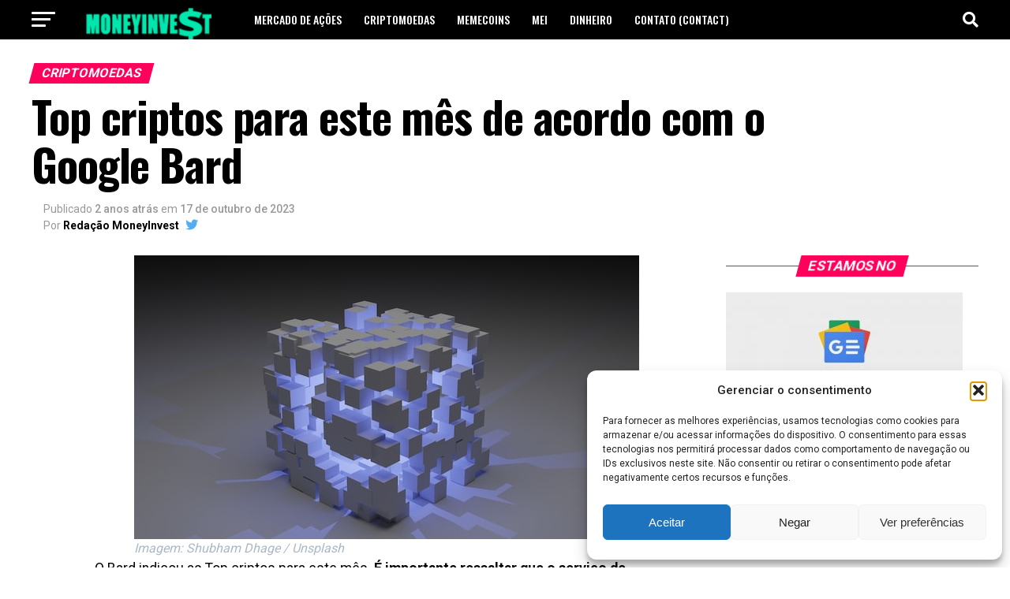

--- FILE ---
content_type: text/html; charset=UTF-8
request_url: https://moneyinvest.com.br/top-criptos-para-este-mes-de-acordo-com-o-google-bard/
body_size: 26013
content:
<!DOCTYPE html>
<html lang="pt-BR">
<head>
<meta charset="UTF-8" >
<meta name="viewport" id="viewport" content="width=device-width, initial-scale=1.0, maximum-scale=5.0, minimum-scale=1.0, user-scalable=yes" />
<link rel="pingback" href="https://moneyinvest.com.br/xmlrpc.php" />
<meta property="og:type" content="article" />
					<meta property="og:image" content="https://moneyinvest.com.br/wp-content/uploads/2023/10/crypto.jpg" />
		<meta name="twitter:image" content="https://moneyinvest.com.br/wp-content/uploads/2023/10/crypto.jpg" />
	<meta property="og:url" content="https://moneyinvest.com.br/top-criptos-para-este-mes-de-acordo-com-o-google-bard/" />
<meta property="og:title" content="Top criptos para este mês de acordo com o Google Bard" />
<meta property="og:description" content="O Bard indicou as Top criptos para este mês. É importante ressaltar que o serviço de inteligência artificial não endossa a compra de nenhum tipo de criptomoeda. O Bard é um modelo de IA que interage por meio de chat e tem a capacidade de responder diversas questões em uma conversa mais &#8220;humanizada&#8221;. No entanto, [&hellip;]" />
<meta name="twitter:card" content="summary_large_image">
<meta name="twitter:url" content="https://moneyinvest.com.br/top-criptos-para-este-mes-de-acordo-com-o-google-bard/">
<meta name="twitter:title" content="Top criptos para este mês de acordo com o Google Bard">
<meta name="twitter:description" content="O Bard indicou as Top criptos para este mês. É importante ressaltar que o serviço de inteligência artificial não endossa a compra de nenhum tipo de criptomoeda. O Bard é um modelo de IA que interage por meio de chat e tem a capacidade de responder diversas questões em uma conversa mais &#8220;humanizada&#8221;. No entanto, [&hellip;]">
<meta name='robots' content='index, follow, max-image-preview:large, max-snippet:-1, max-video-preview:-1' />

	<!-- This site is optimized with the Yoast SEO Premium plugin v26.4 (Yoast SEO v26.4) - https://yoast.com/wordpress/plugins/seo/ -->
	<title>Top criptos para este mês de acordo com o Google Bard</title>
	<link rel="canonical" href="https://moneyinvest.com.br/top-criptos-para-este-mes-de-acordo-com-o-google-bard/" />
	<meta property="og:locale" content="pt_BR" />
	<meta property="og:type" content="article" />
	<meta property="og:title" content="Top criptos para este mês de acordo com o Google Bard" />
	<meta property="og:description" content="O Bard indicou as Top criptos para este mês. É importante ressaltar que o serviço de inteligência artificial não endossa a compra de nenhum tipo de criptomoeda. O Bard é um modelo de IA que interage por meio de chat e tem a capacidade de responder diversas questões em uma conversa mais &#8220;humanizada&#8221;. No entanto, [&hellip;]" />
	<meta property="og:url" content="https://moneyinvest.com.br/top-criptos-para-este-mes-de-acordo-com-o-google-bard/" />
	<meta property="og:site_name" content="Money Invest" />
	<meta property="article:publisher" content="https://www.facebook.com/moneyinvestii" />
	<meta property="article:published_time" content="2023-10-18T01:42:30+00:00" />
	<meta property="article:modified_time" content="2023-10-18T20:09:08+00:00" />
	<meta property="og:image" content="https://moneyinvest.com.br/wp-content/uploads/2023/10/crypto.jpg" />
	<meta property="og:image:width" content="640" />
	<meta property="og:image:height" content="360" />
	<meta property="og:image:type" content="image/jpeg" />
	<meta name="author" content="Redação MoneyInvest" />
	<meta name="twitter:card" content="summary_large_image" />
	<meta name="twitter:creator" content="@https://x.com/Moneyiinvest" />
	<meta name="twitter:site" content="@Moneyiinvest" />
	<script type="application/ld+json" class="yoast-schema-graph">{"@context":"https://schema.org","@graph":[{"@type":"WebPage","@id":"https://moneyinvest.com.br/top-criptos-para-este-mes-de-acordo-com-o-google-bard/","url":"https://moneyinvest.com.br/top-criptos-para-este-mes-de-acordo-com-o-google-bard/","name":"Top criptos para este mês de acordo com o Google Bard","isPartOf":{"@id":"https://moneyinvest.com.br/#website"},"primaryImageOfPage":{"@id":"https://moneyinvest.com.br/top-criptos-para-este-mes-de-acordo-com-o-google-bard/#primaryimage"},"image":{"@id":"https://moneyinvest.com.br/top-criptos-para-este-mes-de-acordo-com-o-google-bard/#primaryimage"},"thumbnailUrl":"https://moneyinvest.com.br/wp-content/uploads/2023/10/crypto.jpg","datePublished":"2023-10-18T01:42:30+00:00","dateModified":"2023-10-18T20:09:08+00:00","breadcrumb":{"@id":"https://moneyinvest.com.br/top-criptos-para-este-mes-de-acordo-com-o-google-bard/#breadcrumb"},"inLanguage":"pt-BR","potentialAction":[{"@type":"ReadAction","target":["https://moneyinvest.com.br/top-criptos-para-este-mes-de-acordo-com-o-google-bard/"]}]},{"@type":"ImageObject","inLanguage":"pt-BR","@id":"https://moneyinvest.com.br/top-criptos-para-este-mes-de-acordo-com-o-google-bard/#primaryimage","url":"https://moneyinvest.com.br/wp-content/uploads/2023/10/crypto.jpg","contentUrl":"https://moneyinvest.com.br/wp-content/uploads/2023/10/crypto.jpg","width":640,"height":360,"caption":"Foto: Shubham Dhage / Unsplash"},{"@type":"BreadcrumbList","@id":"https://moneyinvest.com.br/top-criptos-para-este-mes-de-acordo-com-o-google-bard/#breadcrumb","itemListElement":[{"@type":"ListItem","position":1,"name":"Início","item":"https://moneyinvest.com.br/"},{"@type":"ListItem","position":2,"name":"Top criptos para este mês de acordo com o Google Bard"}]},{"@type":"WebSite","@id":"https://moneyinvest.com.br/#website","url":"https://moneyinvest.com.br/","name":"Money Invest","description":"Notícias, cotações do Bitcoin, Bolsa de Valores e criptomoedas em tempo real, com dados confiáveis e insights para ajudar você a investir melhor.","publisher":{"@id":"https://moneyinvest.com.br/#organization"},"alternateName":"MoneyInvest","potentialAction":[{"@type":"SearchAction","target":{"@type":"EntryPoint","urlTemplate":"https://moneyinvest.com.br/?s={search_term_string}"},"query-input":{"@type":"PropertyValueSpecification","valueRequired":true,"valueName":"search_term_string"}}],"inLanguage":"pt-BR"},{"@type":"Organization","@id":"https://moneyinvest.com.br/#organization","name":"Money Invest","url":"https://moneyinvest.com.br/","logo":{"@type":"ImageObject","inLanguage":"pt-BR","@id":"https://moneyinvest.com.br/#/schema/logo/image/","url":"https://moneyinvest.com.br/wp-content/uploads/2025/04/moneyinvest.webp","contentUrl":"https://moneyinvest.com.br/wp-content/uploads/2025/04/moneyinvest.webp","width":1200,"height":630,"caption":"Money Invest"},"image":{"@id":"https://moneyinvest.com.br/#/schema/logo/image/"},"sameAs":["https://www.facebook.com/moneyinvestii","https://x.com/Moneyiinvest"],"publishingPrinciples":"https://moneyinvest.com.br/politica-editorial/","ownershipFundingInfo":"https://moneyinvest.com.br/sobre/","actionableFeedbackPolicy":"https://moneyinvest.com.br/feedback/","correctionsPolicy":"https://moneyinvest.com.br/politica-de-correcoes/","ethicsPolicy":"https://moneyinvest.com.br/politica-de-etica-e-conduta/"}]}</script>
	<!-- / Yoast SEO Premium plugin. -->


<link rel='dns-prefetch' href='//static.addtoany.com' />
<link rel='dns-prefetch' href='//ajax.googleapis.com' />
<link rel='dns-prefetch' href='//fonts.googleapis.com' />
<link rel="alternate" type="application/rss+xml" title="Feed para Money Invest &raquo;" href="https://moneyinvest.com.br/feed/" />
<link rel="alternate" type="application/rss+xml" title="Feed de comentários para Money Invest &raquo;" href="https://moneyinvest.com.br/comments/feed/" />
<link rel="alternate" title="oEmbed (JSON)" type="application/json+oembed" href="https://moneyinvest.com.br/wp-json/oembed/1.0/embed?url=https%3A%2F%2Fmoneyinvest.com.br%2Ftop-criptos-para-este-mes-de-acordo-com-o-google-bard%2F" />
<link rel="alternate" title="oEmbed (XML)" type="text/xml+oembed" href="https://moneyinvest.com.br/wp-json/oembed/1.0/embed?url=https%3A%2F%2Fmoneyinvest.com.br%2Ftop-criptos-para-este-mes-de-acordo-com-o-google-bard%2F&#038;format=xml" />
<style id='wp-img-auto-sizes-contain-inline-css' type='text/css'>
img:is([sizes=auto i],[sizes^="auto," i]){contain-intrinsic-size:3000px 1500px}
/*# sourceURL=wp-img-auto-sizes-contain-inline-css */
</style>
<style id='wp-block-paragraph-inline-css' type='text/css'>
.is-small-text{font-size:.875em}.is-regular-text{font-size:1em}.is-large-text{font-size:2.25em}.is-larger-text{font-size:3em}.has-drop-cap:not(:focus):first-letter{float:left;font-size:8.4em;font-style:normal;font-weight:100;line-height:.68;margin:.05em .1em 0 0;text-transform:uppercase}body.rtl .has-drop-cap:not(:focus):first-letter{float:none;margin-left:.1em}p.has-drop-cap.has-background{overflow:hidden}:root :where(p.has-background){padding:1.25em 2.375em}:where(p.has-text-color:not(.has-link-color)) a{color:inherit}p.has-text-align-left[style*="writing-mode:vertical-lr"],p.has-text-align-right[style*="writing-mode:vertical-rl"]{rotate:180deg}
/*# sourceURL=https://moneyinvest.com.br/wp-includes/blocks/paragraph/style.min.css */
</style>
<style id='wp-block-heading-inline-css' type='text/css'>
h1:where(.wp-block-heading).has-background,h2:where(.wp-block-heading).has-background,h3:where(.wp-block-heading).has-background,h4:where(.wp-block-heading).has-background,h5:where(.wp-block-heading).has-background,h6:where(.wp-block-heading).has-background{padding:1.25em 2.375em}h1.has-text-align-left[style*=writing-mode]:where([style*=vertical-lr]),h1.has-text-align-right[style*=writing-mode]:where([style*=vertical-rl]),h2.has-text-align-left[style*=writing-mode]:where([style*=vertical-lr]),h2.has-text-align-right[style*=writing-mode]:where([style*=vertical-rl]),h3.has-text-align-left[style*=writing-mode]:where([style*=vertical-lr]),h3.has-text-align-right[style*=writing-mode]:where([style*=vertical-rl]),h4.has-text-align-left[style*=writing-mode]:where([style*=vertical-lr]),h4.has-text-align-right[style*=writing-mode]:where([style*=vertical-rl]),h5.has-text-align-left[style*=writing-mode]:where([style*=vertical-lr]),h5.has-text-align-right[style*=writing-mode]:where([style*=vertical-rl]),h6.has-text-align-left[style*=writing-mode]:where([style*=vertical-lr]),h6.has-text-align-right[style*=writing-mode]:where([style*=vertical-rl]){rotate:180deg}
/*# sourceURL=https://moneyinvest.com.br/wp-includes/blocks/heading/style.min.css */
</style>
<style id='wp-block-library-inline-css' type='text/css'>
:root{--wp-block-synced-color:#7a00df;--wp-block-synced-color--rgb:122,0,223;--wp-bound-block-color:var(--wp-block-synced-color);--wp-editor-canvas-background:#ddd;--wp-admin-theme-color:#007cba;--wp-admin-theme-color--rgb:0,124,186;--wp-admin-theme-color-darker-10:#006ba1;--wp-admin-theme-color-darker-10--rgb:0,107,160.5;--wp-admin-theme-color-darker-20:#005a87;--wp-admin-theme-color-darker-20--rgb:0,90,135;--wp-admin-border-width-focus:2px}@media (min-resolution:192dpi){:root{--wp-admin-border-width-focus:1.5px}}.wp-element-button{cursor:pointer}:root .has-very-light-gray-background-color{background-color:#eee}:root .has-very-dark-gray-background-color{background-color:#313131}:root .has-very-light-gray-color{color:#eee}:root .has-very-dark-gray-color{color:#313131}:root .has-vivid-green-cyan-to-vivid-cyan-blue-gradient-background{background:linear-gradient(135deg,#00d084,#0693e3)}:root .has-purple-crush-gradient-background{background:linear-gradient(135deg,#34e2e4,#4721fb 50%,#ab1dfe)}:root .has-hazy-dawn-gradient-background{background:linear-gradient(135deg,#faaca8,#dad0ec)}:root .has-subdued-olive-gradient-background{background:linear-gradient(135deg,#fafae1,#67a671)}:root .has-atomic-cream-gradient-background{background:linear-gradient(135deg,#fdd79a,#004a59)}:root .has-nightshade-gradient-background{background:linear-gradient(135deg,#330968,#31cdcf)}:root .has-midnight-gradient-background{background:linear-gradient(135deg,#020381,#2874fc)}:root{--wp--preset--font-size--normal:16px;--wp--preset--font-size--huge:42px}.has-regular-font-size{font-size:1em}.has-larger-font-size{font-size:2.625em}.has-normal-font-size{font-size:var(--wp--preset--font-size--normal)}.has-huge-font-size{font-size:var(--wp--preset--font-size--huge)}.has-text-align-center{text-align:center}.has-text-align-left{text-align:left}.has-text-align-right{text-align:right}.has-fit-text{white-space:nowrap!important}#end-resizable-editor-section{display:none}.aligncenter{clear:both}.items-justified-left{justify-content:flex-start}.items-justified-center{justify-content:center}.items-justified-right{justify-content:flex-end}.items-justified-space-between{justify-content:space-between}.screen-reader-text{border:0;clip-path:inset(50%);height:1px;margin:-1px;overflow:hidden;padding:0;position:absolute;width:1px;word-wrap:normal!important}.screen-reader-text:focus{background-color:#ddd;clip-path:none;color:#444;display:block;font-size:1em;height:auto;left:5px;line-height:normal;padding:15px 23px 14px;text-decoration:none;top:5px;width:auto;z-index:100000}html :where(.has-border-color){border-style:solid}html :where([style*=border-top-color]){border-top-style:solid}html :where([style*=border-right-color]){border-right-style:solid}html :where([style*=border-bottom-color]){border-bottom-style:solid}html :where([style*=border-left-color]){border-left-style:solid}html :where([style*=border-width]){border-style:solid}html :where([style*=border-top-width]){border-top-style:solid}html :where([style*=border-right-width]){border-right-style:solid}html :where([style*=border-bottom-width]){border-bottom-style:solid}html :where([style*=border-left-width]){border-left-style:solid}html :where(img[class*=wp-image-]){height:auto;max-width:100%}:where(figure){margin:0 0 1em}html :where(.is-position-sticky){--wp-admin--admin-bar--position-offset:var(--wp-admin--admin-bar--height,0px)}@media screen and (max-width:600px){html :where(.is-position-sticky){--wp-admin--admin-bar--position-offset:0px}}

/*# sourceURL=wp-block-library-inline-css */
</style><style id='wp-block-image-inline-css' type='text/css'>
.wp-block-image>a,.wp-block-image>figure>a{display:inline-block}.wp-block-image img{box-sizing:border-box;height:auto;max-width:100%;vertical-align:bottom}@media not (prefers-reduced-motion){.wp-block-image img.hide{visibility:hidden}.wp-block-image img.show{animation:show-content-image .4s}}.wp-block-image[style*=border-radius] img,.wp-block-image[style*=border-radius]>a{border-radius:inherit}.wp-block-image.has-custom-border img{box-sizing:border-box}.wp-block-image.aligncenter{text-align:center}.wp-block-image.alignfull>a,.wp-block-image.alignwide>a{width:100%}.wp-block-image.alignfull img,.wp-block-image.alignwide img{height:auto;width:100%}.wp-block-image .aligncenter,.wp-block-image .alignleft,.wp-block-image .alignright,.wp-block-image.aligncenter,.wp-block-image.alignleft,.wp-block-image.alignright{display:table}.wp-block-image .aligncenter>figcaption,.wp-block-image .alignleft>figcaption,.wp-block-image .alignright>figcaption,.wp-block-image.aligncenter>figcaption,.wp-block-image.alignleft>figcaption,.wp-block-image.alignright>figcaption{caption-side:bottom;display:table-caption}.wp-block-image .alignleft{float:left;margin:.5em 1em .5em 0}.wp-block-image .alignright{float:right;margin:.5em 0 .5em 1em}.wp-block-image .aligncenter{margin-left:auto;margin-right:auto}.wp-block-image :where(figcaption){margin-bottom:1em;margin-top:.5em}.wp-block-image.is-style-circle-mask img{border-radius:9999px}@supports ((-webkit-mask-image:none) or (mask-image:none)) or (-webkit-mask-image:none){.wp-block-image.is-style-circle-mask img{border-radius:0;-webkit-mask-image:url('data:image/svg+xml;utf8,<svg viewBox="0 0 100 100" xmlns="http://www.w3.org/2000/svg"><circle cx="50" cy="50" r="50"/></svg>');mask-image:url('data:image/svg+xml;utf8,<svg viewBox="0 0 100 100" xmlns="http://www.w3.org/2000/svg"><circle cx="50" cy="50" r="50"/></svg>');mask-mode:alpha;-webkit-mask-position:center;mask-position:center;-webkit-mask-repeat:no-repeat;mask-repeat:no-repeat;-webkit-mask-size:contain;mask-size:contain}}:root :where(.wp-block-image.is-style-rounded img,.wp-block-image .is-style-rounded img){border-radius:9999px}.wp-block-image figure{margin:0}.wp-lightbox-container{display:flex;flex-direction:column;position:relative}.wp-lightbox-container img{cursor:zoom-in}.wp-lightbox-container img:hover+button{opacity:1}.wp-lightbox-container button{align-items:center;backdrop-filter:blur(16px) saturate(180%);background-color:#5a5a5a40;border:none;border-radius:4px;cursor:zoom-in;display:flex;height:20px;justify-content:center;opacity:0;padding:0;position:absolute;right:16px;text-align:center;top:16px;width:20px;z-index:100}@media not (prefers-reduced-motion){.wp-lightbox-container button{transition:opacity .2s ease}}.wp-lightbox-container button:focus-visible{outline:3px auto #5a5a5a40;outline:3px auto -webkit-focus-ring-color;outline-offset:3px}.wp-lightbox-container button:hover{cursor:pointer;opacity:1}.wp-lightbox-container button:focus{opacity:1}.wp-lightbox-container button:focus,.wp-lightbox-container button:hover,.wp-lightbox-container button:not(:hover):not(:active):not(.has-background){background-color:#5a5a5a40;border:none}.wp-lightbox-overlay{box-sizing:border-box;cursor:zoom-out;height:100vh;left:0;overflow:hidden;position:fixed;top:0;visibility:hidden;width:100%;z-index:100000}.wp-lightbox-overlay .close-button{align-items:center;cursor:pointer;display:flex;justify-content:center;min-height:40px;min-width:40px;padding:0;position:absolute;right:calc(env(safe-area-inset-right) + 16px);top:calc(env(safe-area-inset-top) + 16px);z-index:5000000}.wp-lightbox-overlay .close-button:focus,.wp-lightbox-overlay .close-button:hover,.wp-lightbox-overlay .close-button:not(:hover):not(:active):not(.has-background){background:none;border:none}.wp-lightbox-overlay .lightbox-image-container{height:var(--wp--lightbox-container-height);left:50%;overflow:hidden;position:absolute;top:50%;transform:translate(-50%,-50%);transform-origin:top left;width:var(--wp--lightbox-container-width);z-index:9999999999}.wp-lightbox-overlay .wp-block-image{align-items:center;box-sizing:border-box;display:flex;height:100%;justify-content:center;margin:0;position:relative;transform-origin:0 0;width:100%;z-index:3000000}.wp-lightbox-overlay .wp-block-image img{height:var(--wp--lightbox-image-height);min-height:var(--wp--lightbox-image-height);min-width:var(--wp--lightbox-image-width);width:var(--wp--lightbox-image-width)}.wp-lightbox-overlay .wp-block-image figcaption{display:none}.wp-lightbox-overlay button{background:none;border:none}.wp-lightbox-overlay .scrim{background-color:#fff;height:100%;opacity:.9;position:absolute;width:100%;z-index:2000000}.wp-lightbox-overlay.active{visibility:visible}@media not (prefers-reduced-motion){.wp-lightbox-overlay.active{animation:turn-on-visibility .25s both}.wp-lightbox-overlay.active img{animation:turn-on-visibility .35s both}.wp-lightbox-overlay.show-closing-animation:not(.active){animation:turn-off-visibility .35s both}.wp-lightbox-overlay.show-closing-animation:not(.active) img{animation:turn-off-visibility .25s both}.wp-lightbox-overlay.zoom.active{animation:none;opacity:1;visibility:visible}.wp-lightbox-overlay.zoom.active .lightbox-image-container{animation:lightbox-zoom-in .4s}.wp-lightbox-overlay.zoom.active .lightbox-image-container img{animation:none}.wp-lightbox-overlay.zoom.active .scrim{animation:turn-on-visibility .4s forwards}.wp-lightbox-overlay.zoom.show-closing-animation:not(.active){animation:none}.wp-lightbox-overlay.zoom.show-closing-animation:not(.active) .lightbox-image-container{animation:lightbox-zoom-out .4s}.wp-lightbox-overlay.zoom.show-closing-animation:not(.active) .lightbox-image-container img{animation:none}.wp-lightbox-overlay.zoom.show-closing-animation:not(.active) .scrim{animation:turn-off-visibility .4s forwards}}@keyframes show-content-image{0%{visibility:hidden}99%{visibility:hidden}to{visibility:visible}}@keyframes turn-on-visibility{0%{opacity:0}to{opacity:1}}@keyframes turn-off-visibility{0%{opacity:1;visibility:visible}99%{opacity:0;visibility:visible}to{opacity:0;visibility:hidden}}@keyframes lightbox-zoom-in{0%{transform:translate(calc((-100vw + var(--wp--lightbox-scrollbar-width))/2 + var(--wp--lightbox-initial-left-position)),calc(-50vh + var(--wp--lightbox-initial-top-position))) scale(var(--wp--lightbox-scale))}to{transform:translate(-50%,-50%) scale(1)}}@keyframes lightbox-zoom-out{0%{transform:translate(-50%,-50%) scale(1);visibility:visible}99%{visibility:visible}to{transform:translate(calc((-100vw + var(--wp--lightbox-scrollbar-width))/2 + var(--wp--lightbox-initial-left-position)),calc(-50vh + var(--wp--lightbox-initial-top-position))) scale(var(--wp--lightbox-scale));visibility:hidden}}
/*# sourceURL=https://moneyinvest.com.br/wp-includes/blocks/image/style.min.css */
</style>
<style id='wp-block-list-inline-css' type='text/css'>
ol,ul{box-sizing:border-box}:root :where(.wp-block-list.has-background){padding:1.25em 2.375em}
/*# sourceURL=https://moneyinvest.com.br/wp-includes/blocks/list/style.min.css */
</style>
<style id='global-styles-inline-css' type='text/css'>
:root{--wp--preset--aspect-ratio--square: 1;--wp--preset--aspect-ratio--4-3: 4/3;--wp--preset--aspect-ratio--3-4: 3/4;--wp--preset--aspect-ratio--3-2: 3/2;--wp--preset--aspect-ratio--2-3: 2/3;--wp--preset--aspect-ratio--16-9: 16/9;--wp--preset--aspect-ratio--9-16: 9/16;--wp--preset--color--black: #000000;--wp--preset--color--cyan-bluish-gray: #abb8c3;--wp--preset--color--white: #ffffff;--wp--preset--color--pale-pink: #f78da7;--wp--preset--color--vivid-red: #cf2e2e;--wp--preset--color--luminous-vivid-orange: #ff6900;--wp--preset--color--luminous-vivid-amber: #fcb900;--wp--preset--color--light-green-cyan: #7bdcb5;--wp--preset--color--vivid-green-cyan: #00d084;--wp--preset--color--pale-cyan-blue: #8ed1fc;--wp--preset--color--vivid-cyan-blue: #0693e3;--wp--preset--color--vivid-purple: #9b51e0;--wp--preset--gradient--vivid-cyan-blue-to-vivid-purple: linear-gradient(135deg,rgb(6,147,227) 0%,rgb(155,81,224) 100%);--wp--preset--gradient--light-green-cyan-to-vivid-green-cyan: linear-gradient(135deg,rgb(122,220,180) 0%,rgb(0,208,130) 100%);--wp--preset--gradient--luminous-vivid-amber-to-luminous-vivid-orange: linear-gradient(135deg,rgb(252,185,0) 0%,rgb(255,105,0) 100%);--wp--preset--gradient--luminous-vivid-orange-to-vivid-red: linear-gradient(135deg,rgb(255,105,0) 0%,rgb(207,46,46) 100%);--wp--preset--gradient--very-light-gray-to-cyan-bluish-gray: linear-gradient(135deg,rgb(238,238,238) 0%,rgb(169,184,195) 100%);--wp--preset--gradient--cool-to-warm-spectrum: linear-gradient(135deg,rgb(74,234,220) 0%,rgb(151,120,209) 20%,rgb(207,42,186) 40%,rgb(238,44,130) 60%,rgb(251,105,98) 80%,rgb(254,248,76) 100%);--wp--preset--gradient--blush-light-purple: linear-gradient(135deg,rgb(255,206,236) 0%,rgb(152,150,240) 100%);--wp--preset--gradient--blush-bordeaux: linear-gradient(135deg,rgb(254,205,165) 0%,rgb(254,45,45) 50%,rgb(107,0,62) 100%);--wp--preset--gradient--luminous-dusk: linear-gradient(135deg,rgb(255,203,112) 0%,rgb(199,81,192) 50%,rgb(65,88,208) 100%);--wp--preset--gradient--pale-ocean: linear-gradient(135deg,rgb(255,245,203) 0%,rgb(182,227,212) 50%,rgb(51,167,181) 100%);--wp--preset--gradient--electric-grass: linear-gradient(135deg,rgb(202,248,128) 0%,rgb(113,206,126) 100%);--wp--preset--gradient--midnight: linear-gradient(135deg,rgb(2,3,129) 0%,rgb(40,116,252) 100%);--wp--preset--font-size--small: 13px;--wp--preset--font-size--medium: 20px;--wp--preset--font-size--large: 36px;--wp--preset--font-size--x-large: 42px;--wp--preset--spacing--20: 0.44rem;--wp--preset--spacing--30: 0.67rem;--wp--preset--spacing--40: 1rem;--wp--preset--spacing--50: 1.5rem;--wp--preset--spacing--60: 2.25rem;--wp--preset--spacing--70: 3.38rem;--wp--preset--spacing--80: 5.06rem;--wp--preset--shadow--natural: 6px 6px 9px rgba(0, 0, 0, 0.2);--wp--preset--shadow--deep: 12px 12px 50px rgba(0, 0, 0, 0.4);--wp--preset--shadow--sharp: 6px 6px 0px rgba(0, 0, 0, 0.2);--wp--preset--shadow--outlined: 6px 6px 0px -3px rgb(255, 255, 255), 6px 6px rgb(0, 0, 0);--wp--preset--shadow--crisp: 6px 6px 0px rgb(0, 0, 0);}:where(.is-layout-flex){gap: 0.5em;}:where(.is-layout-grid){gap: 0.5em;}body .is-layout-flex{display: flex;}.is-layout-flex{flex-wrap: wrap;align-items: center;}.is-layout-flex > :is(*, div){margin: 0;}body .is-layout-grid{display: grid;}.is-layout-grid > :is(*, div){margin: 0;}:where(.wp-block-columns.is-layout-flex){gap: 2em;}:where(.wp-block-columns.is-layout-grid){gap: 2em;}:where(.wp-block-post-template.is-layout-flex){gap: 1.25em;}:where(.wp-block-post-template.is-layout-grid){gap: 1.25em;}.has-black-color{color: var(--wp--preset--color--black) !important;}.has-cyan-bluish-gray-color{color: var(--wp--preset--color--cyan-bluish-gray) !important;}.has-white-color{color: var(--wp--preset--color--white) !important;}.has-pale-pink-color{color: var(--wp--preset--color--pale-pink) !important;}.has-vivid-red-color{color: var(--wp--preset--color--vivid-red) !important;}.has-luminous-vivid-orange-color{color: var(--wp--preset--color--luminous-vivid-orange) !important;}.has-luminous-vivid-amber-color{color: var(--wp--preset--color--luminous-vivid-amber) !important;}.has-light-green-cyan-color{color: var(--wp--preset--color--light-green-cyan) !important;}.has-vivid-green-cyan-color{color: var(--wp--preset--color--vivid-green-cyan) !important;}.has-pale-cyan-blue-color{color: var(--wp--preset--color--pale-cyan-blue) !important;}.has-vivid-cyan-blue-color{color: var(--wp--preset--color--vivid-cyan-blue) !important;}.has-vivid-purple-color{color: var(--wp--preset--color--vivid-purple) !important;}.has-black-background-color{background-color: var(--wp--preset--color--black) !important;}.has-cyan-bluish-gray-background-color{background-color: var(--wp--preset--color--cyan-bluish-gray) !important;}.has-white-background-color{background-color: var(--wp--preset--color--white) !important;}.has-pale-pink-background-color{background-color: var(--wp--preset--color--pale-pink) !important;}.has-vivid-red-background-color{background-color: var(--wp--preset--color--vivid-red) !important;}.has-luminous-vivid-orange-background-color{background-color: var(--wp--preset--color--luminous-vivid-orange) !important;}.has-luminous-vivid-amber-background-color{background-color: var(--wp--preset--color--luminous-vivid-amber) !important;}.has-light-green-cyan-background-color{background-color: var(--wp--preset--color--light-green-cyan) !important;}.has-vivid-green-cyan-background-color{background-color: var(--wp--preset--color--vivid-green-cyan) !important;}.has-pale-cyan-blue-background-color{background-color: var(--wp--preset--color--pale-cyan-blue) !important;}.has-vivid-cyan-blue-background-color{background-color: var(--wp--preset--color--vivid-cyan-blue) !important;}.has-vivid-purple-background-color{background-color: var(--wp--preset--color--vivid-purple) !important;}.has-black-border-color{border-color: var(--wp--preset--color--black) !important;}.has-cyan-bluish-gray-border-color{border-color: var(--wp--preset--color--cyan-bluish-gray) !important;}.has-white-border-color{border-color: var(--wp--preset--color--white) !important;}.has-pale-pink-border-color{border-color: var(--wp--preset--color--pale-pink) !important;}.has-vivid-red-border-color{border-color: var(--wp--preset--color--vivid-red) !important;}.has-luminous-vivid-orange-border-color{border-color: var(--wp--preset--color--luminous-vivid-orange) !important;}.has-luminous-vivid-amber-border-color{border-color: var(--wp--preset--color--luminous-vivid-amber) !important;}.has-light-green-cyan-border-color{border-color: var(--wp--preset--color--light-green-cyan) !important;}.has-vivid-green-cyan-border-color{border-color: var(--wp--preset--color--vivid-green-cyan) !important;}.has-pale-cyan-blue-border-color{border-color: var(--wp--preset--color--pale-cyan-blue) !important;}.has-vivid-cyan-blue-border-color{border-color: var(--wp--preset--color--vivid-cyan-blue) !important;}.has-vivid-purple-border-color{border-color: var(--wp--preset--color--vivid-purple) !important;}.has-vivid-cyan-blue-to-vivid-purple-gradient-background{background: var(--wp--preset--gradient--vivid-cyan-blue-to-vivid-purple) !important;}.has-light-green-cyan-to-vivid-green-cyan-gradient-background{background: var(--wp--preset--gradient--light-green-cyan-to-vivid-green-cyan) !important;}.has-luminous-vivid-amber-to-luminous-vivid-orange-gradient-background{background: var(--wp--preset--gradient--luminous-vivid-amber-to-luminous-vivid-orange) !important;}.has-luminous-vivid-orange-to-vivid-red-gradient-background{background: var(--wp--preset--gradient--luminous-vivid-orange-to-vivid-red) !important;}.has-very-light-gray-to-cyan-bluish-gray-gradient-background{background: var(--wp--preset--gradient--very-light-gray-to-cyan-bluish-gray) !important;}.has-cool-to-warm-spectrum-gradient-background{background: var(--wp--preset--gradient--cool-to-warm-spectrum) !important;}.has-blush-light-purple-gradient-background{background: var(--wp--preset--gradient--blush-light-purple) !important;}.has-blush-bordeaux-gradient-background{background: var(--wp--preset--gradient--blush-bordeaux) !important;}.has-luminous-dusk-gradient-background{background: var(--wp--preset--gradient--luminous-dusk) !important;}.has-pale-ocean-gradient-background{background: var(--wp--preset--gradient--pale-ocean) !important;}.has-electric-grass-gradient-background{background: var(--wp--preset--gradient--electric-grass) !important;}.has-midnight-gradient-background{background: var(--wp--preset--gradient--midnight) !important;}.has-small-font-size{font-size: var(--wp--preset--font-size--small) !important;}.has-medium-font-size{font-size: var(--wp--preset--font-size--medium) !important;}.has-large-font-size{font-size: var(--wp--preset--font-size--large) !important;}.has-x-large-font-size{font-size: var(--wp--preset--font-size--x-large) !important;}
/*# sourceURL=global-styles-inline-css */
</style>

<style id='classic-theme-styles-inline-css' type='text/css'>
/*! This file is auto-generated */
.wp-block-button__link{color:#fff;background-color:#32373c;border-radius:9999px;box-shadow:none;text-decoration:none;padding:calc(.667em + 2px) calc(1.333em + 2px);font-size:1.125em}.wp-block-file__button{background:#32373c;color:#fff;text-decoration:none}
/*# sourceURL=/wp-includes/css/classic-themes.min.css */
</style>
<link rel='stylesheet' id='ql-jquery-ui-css' href='//ajax.googleapis.com/ajax/libs/jqueryui/1.12.1/themes/smoothness/jquery-ui.css?ver=e15573d45e73cd0f6ddab453d1fe9d05' type='text/css' media='all' />
<link rel='stylesheet' id='cmplz-general-css' href='https://moneyinvest.com.br/wp-content/plugins/complianz-gdpr/assets/css/cookieblocker.min.css?ver=1768309609' type='text/css' media='all' />
<link rel='stylesheet' id='mvp-custom-style-css' href='https://moneyinvest.com.br/wp-content/themes/zox-news12/style.css?ver=e15573d45e73cd0f6ddab453d1fe9d05' type='text/css' media='all' />
<style id='mvp-custom-style-inline-css' type='text/css'>


#mvp-wallpaper {
	background: url() no-repeat 50% 0;
	}

#mvp-foot-copy a {
	color: #e3e3e3;
	}

#mvp-content-main p a,
#mvp-content-main ul a,
#mvp-content-main ol a,
.mvp-post-add-main p a,
.mvp-post-add-main ul a,
.mvp-post-add-main ol a {
	box-shadow: inset 0 -4px 0 #e3e3e3;
	}

#mvp-content-main p a:hover,
#mvp-content-main ul a:hover,
#mvp-content-main ol a:hover,
.mvp-post-add-main p a:hover,
.mvp-post-add-main ul a:hover,
.mvp-post-add-main ol a:hover {
	background: #e3e3e3;
	}

a,
a:visited,
.post-info-name a,
.woocommerce .woocommerce-breadcrumb a {
	color: #ff005b;
	}

#mvp-side-wrap a:hover {
	color: #ff005b;
	}

.mvp-fly-top:hover,
.mvp-vid-box-wrap,
ul.mvp-soc-mob-list li.mvp-soc-mob-com {
	background: #000000;
	}

nav.mvp-fly-nav-menu ul li.menu-item-has-children:after,
.mvp-feat1-left-wrap span.mvp-cd-cat,
.mvp-widget-feat1-top-story span.mvp-cd-cat,
.mvp-widget-feat2-left-cont span.mvp-cd-cat,
.mvp-widget-dark-feat span.mvp-cd-cat,
.mvp-widget-dark-sub span.mvp-cd-cat,
.mvp-vid-wide-text span.mvp-cd-cat,
.mvp-feat2-top-text span.mvp-cd-cat,
.mvp-feat3-main-story span.mvp-cd-cat,
.mvp-feat3-sub-text span.mvp-cd-cat,
.mvp-feat4-main-text span.mvp-cd-cat,
.woocommerce-message:before,
.woocommerce-info:before,
.woocommerce-message:before {
	color: #000000;
	}

#searchform input,
.mvp-authors-name {
	border-bottom: 1px solid #000000;
	}

.mvp-fly-top:hover {
	border-top: 1px solid #000000;
	border-left: 1px solid #000000;
	border-bottom: 1px solid #000000;
	}

.woocommerce .widget_price_filter .ui-slider .ui-slider-handle,
.woocommerce #respond input#submit.alt,
.woocommerce a.button.alt,
.woocommerce button.button.alt,
.woocommerce input.button.alt,
.woocommerce #respond input#submit.alt:hover,
.woocommerce a.button.alt:hover,
.woocommerce button.button.alt:hover,
.woocommerce input.button.alt:hover {
	background-color: #000000;
	}

.woocommerce-error,
.woocommerce-info,
.woocommerce-message {
	border-top-color: #000000;
	}

ul.mvp-feat1-list-buts li.active span.mvp-feat1-list-but,
span.mvp-widget-home-title,
span.mvp-post-cat,
span.mvp-feat1-pop-head {
	background: #ff005b;
	}

.woocommerce span.onsale {
	background-color: #ff005b;
	}

.mvp-widget-feat2-side-more-but,
.woocommerce .star-rating span:before,
span.mvp-prev-next-label,
.mvp-cat-date-wrap .sticky {
	color: #ff005b !important;
	}

#mvp-main-nav-top,
#mvp-fly-wrap,
.mvp-soc-mob-right,
#mvp-main-nav-small-cont {
	background: #000000;
	}

#mvp-main-nav-small .mvp-fly-but-wrap span,
#mvp-main-nav-small .mvp-search-but-wrap span,
.mvp-nav-top-left .mvp-fly-but-wrap span,
#mvp-fly-wrap .mvp-fly-but-wrap span {
	background: #ffffff;
	}

.mvp-nav-top-right .mvp-nav-search-but,
span.mvp-fly-soc-head,
.mvp-soc-mob-right i,
#mvp-main-nav-small span.mvp-nav-search-but,
#mvp-main-nav-small .mvp-nav-menu ul li a  {
	color: #ffffff;
	}

#mvp-main-nav-small .mvp-nav-menu ul li.menu-item-has-children a:after {
	border-color: #ffffff transparent transparent transparent;
	}

#mvp-nav-top-wrap span.mvp-nav-search-but:hover,
#mvp-main-nav-small span.mvp-nav-search-but:hover {
	color: #000000;
	}

#mvp-nav-top-wrap .mvp-fly-but-wrap:hover span,
#mvp-main-nav-small .mvp-fly-but-wrap:hover span,
span.mvp-woo-cart-num:hover {
	background: #000000;
	}

#mvp-main-nav-bot-cont {
	background: #000000;
	}

#mvp-nav-bot-wrap .mvp-fly-but-wrap span,
#mvp-nav-bot-wrap .mvp-search-but-wrap span {
	background: #ffffff;
	}

#mvp-nav-bot-wrap span.mvp-nav-search-but,
#mvp-nav-bot-wrap .mvp-nav-menu ul li a {
	color: #ffffff;
	}

#mvp-nav-bot-wrap .mvp-nav-menu ul li.menu-item-has-children a:after {
	border-color: #ffffff transparent transparent transparent;
	}

.mvp-nav-menu ul li:hover a {
	border-bottom: 5px solid #000000;
	}

#mvp-nav-bot-wrap .mvp-fly-but-wrap:hover span {
	background: #000000;
	}

#mvp-nav-bot-wrap span.mvp-nav-search-but:hover {
	color: #000000;
	}

body,
.mvp-feat1-feat-text p,
.mvp-feat2-top-text p,
.mvp-feat3-main-text p,
.mvp-feat3-sub-text p,
#searchform input,
.mvp-author-info-text,
span.mvp-post-excerpt,
.mvp-nav-menu ul li ul.sub-menu li a,
nav.mvp-fly-nav-menu ul li a,
.mvp-ad-label,
span.mvp-feat-caption,
.mvp-post-tags a,
.mvp-post-tags a:visited,
span.mvp-author-box-name a,
#mvp-author-box-text p,
.mvp-post-gallery-text p,
ul.mvp-soc-mob-list li span,
#comments,
h3#reply-title,
h2.comments,
#mvp-foot-copy p,
span.mvp-fly-soc-head,
.mvp-post-tags-header,
span.mvp-prev-next-label,
span.mvp-post-add-link-but,
#mvp-comments-button a,
#mvp-comments-button span.mvp-comment-but-text,
.woocommerce ul.product_list_widget span.product-title,
.woocommerce ul.product_list_widget li a,
.woocommerce #reviews #comments ol.commentlist li .comment-text p.meta,
.woocommerce div.product p.price,
.woocommerce div.product p.price ins,
.woocommerce div.product p.price del,
.woocommerce ul.products li.product .price del,
.woocommerce ul.products li.product .price ins,
.woocommerce ul.products li.product .price,
.woocommerce #respond input#submit,
.woocommerce a.button,
.woocommerce button.button,
.woocommerce input.button,
.woocommerce .widget_price_filter .price_slider_amount .button,
.woocommerce span.onsale,
.woocommerce-review-link,
#woo-content p.woocommerce-result-count,
.woocommerce div.product .woocommerce-tabs ul.tabs li a,
a.mvp-inf-more-but,
span.mvp-cont-read-but,
span.mvp-cd-cat,
span.mvp-cd-date,
.mvp-feat4-main-text p,
span.mvp-woo-cart-num,
span.mvp-widget-home-title2,
.wp-caption,
#mvp-content-main p.wp-caption-text,
.gallery-caption,
.mvp-post-add-main p.wp-caption-text,
#bbpress-forums,
#bbpress-forums p,
.protected-post-form input,
#mvp-feat6-text p {
	font-family: 'Roboto', sans-serif;
	font-display: swap;
	}

.mvp-blog-story-text p,
span.mvp-author-page-desc,
#mvp-404 p,
.mvp-widget-feat1-bot-text p,
.mvp-widget-feat2-left-text p,
.mvp-flex-story-text p,
.mvp-search-text p,
#mvp-content-main p,
.mvp-post-add-main p,
#mvp-content-main ul li,
#mvp-content-main ol li,
.rwp-summary,
.rwp-u-review__comment,
.mvp-feat5-mid-main-text p,
.mvp-feat5-small-main-text p,
#mvp-content-main .wp-block-button__link,
.wp-block-audio figcaption,
.wp-block-video figcaption,
.wp-block-embed figcaption,
.wp-block-verse pre,
pre.wp-block-verse {
	font-family: 'Roboto', sans-serif;
	font-display: swap;
	}

.mvp-nav-menu ul li a,
#mvp-foot-menu ul li a {
	font-family: 'Oswald', sans-serif;
	font-display: swap;
	}


.mvp-feat1-sub-text h2,
.mvp-feat1-pop-text h2,
.mvp-feat1-list-text h2,
.mvp-widget-feat1-top-text h2,
.mvp-widget-feat1-bot-text h2,
.mvp-widget-dark-feat-text h2,
.mvp-widget-dark-sub-text h2,
.mvp-widget-feat2-left-text h2,
.mvp-widget-feat2-right-text h2,
.mvp-blog-story-text h2,
.mvp-flex-story-text h2,
.mvp-vid-wide-more-text p,
.mvp-prev-next-text p,
.mvp-related-text,
.mvp-post-more-text p,
h2.mvp-authors-latest a,
.mvp-feat2-bot-text h2,
.mvp-feat3-sub-text h2,
.mvp-feat3-main-text h2,
.mvp-feat4-main-text h2,
.mvp-feat5-text h2,
.mvp-feat5-mid-main-text h2,
.mvp-feat5-small-main-text h2,
.mvp-feat5-mid-sub-text h2,
#mvp-feat6-text h2,
.alp-related-posts-wrapper .alp-related-post .post-title {
	font-family: 'Roboto', sans-serif;
	font-display: swap;
	}

.mvp-feat2-top-text h2,
.mvp-feat1-feat-text h2,
h1.mvp-post-title,
h1.mvp-post-title-wide,
.mvp-drop-nav-title h4,
#mvp-content-main blockquote p,
.mvp-post-add-main blockquote p,
#mvp-content-main p.has-large-font-size,
#mvp-404 h1,
#woo-content h1.page-title,
.woocommerce div.product .product_title,
.woocommerce ul.products li.product h3,
.alp-related-posts .current .post-title {
	font-family: 'Oswald', sans-serif;
	font-display: swap;
	}

span.mvp-feat1-pop-head,
.mvp-feat1-pop-text:before,
span.mvp-feat1-list-but,
span.mvp-widget-home-title,
.mvp-widget-feat2-side-more,
span.mvp-post-cat,
span.mvp-page-head,
h1.mvp-author-top-head,
.mvp-authors-name,
#mvp-content-main h1,
#mvp-content-main h2,
#mvp-content-main h3,
#mvp-content-main h4,
#mvp-content-main h5,
#mvp-content-main h6,
.woocommerce .related h2,
.woocommerce div.product .woocommerce-tabs .panel h2,
.woocommerce div.product .product_title,
.mvp-feat5-side-list .mvp-feat1-list-img:after {
	font-family: 'Roboto', sans-serif;
	font-display: swap;
	}

	

	#mvp-main-body-wrap {
		padding-top: 20px;
		}
	#mvp-feat2-wrap,
	#mvp-feat4-wrap,
	#mvp-post-feat-img-wide,
	#mvp-vid-wide-wrap {
		margin-top: -20px;
		}
	@media screen and (max-width: 479px) {
		#mvp-main-body-wrap {
			padding-top: 15px;
			}
		#mvp-feat2-wrap,
		#mvp-feat4-wrap,
		#mvp-post-feat-img-wide,
		#mvp-vid-wide-wrap {
			margin-top: -15px;
			}
		}
		

	#mvp-leader-wrap {
		position: relative;
		}
	#mvp-site-main {
		margin-top: 0;
		}
	#mvp-leader-wrap {
		top: 0 !important;
		}
		

	.mvp-nav-links {
		display: none;
		}
		

	@media screen and (max-width: 479px) {
		.single #mvp-content-body-top {
			max-height: 400px;
			}
		.single .mvp-cont-read-but-wrap {
			display: inline;
			}
		}
		

	.alp-advert {
		display: none;
	}
	.alp-related-posts-wrapper .alp-related-posts .current {
		margin: 0 0 10px;
	}
		
/*# sourceURL=mvp-custom-style-inline-css */
</style>
<link rel='stylesheet' id='mvp-reset-css' href='https://moneyinvest.com.br/wp-content/themes/zox-news12/css/reset.css?ver=e15573d45e73cd0f6ddab453d1fe9d05' type='text/css' media='all' />
<link rel='stylesheet' id='fontawesome-css' href='https://moneyinvest.com.br/wp-content/themes/zox-news12/font-awesome/css/all.css?ver=e15573d45e73cd0f6ddab453d1fe9d05' type='text/css' media='all' />
<link rel='stylesheet' id='mvp-fonts-css' href='//fonts.googleapis.com/css?family=Roboto%3A300%2C400%2C700%2C900%7COswald%3A400%2C700%7CAdvent+Pro%3A700%7COpen+Sans%3A700%7CAnton%3A400Roboto%3A100%2C200%2C300%2C400%2C500%2C600%2C700%2C800%2C900%7COswald%3A100%2C200%2C300%2C400%2C500%2C600%2C700%2C800%2C900%7CRoboto%3A100%2C200%2C300%2C400%2C500%2C600%2C700%2C800%2C900%7CRoboto%3A100%2C200%2C300%2C400%2C500%2C600%2C700%2C800%2C900%7CRoboto%3A100%2C200%2C300%2C400%2C500%2C600%2C700%2C800%2C900%7COswald%3A100%2C200%2C300%2C400%2C500%2C600%2C700%2C800%2C900%26subset%3Dlatin%2Clatin-ext%2Ccyrillic%2Ccyrillic-ext%2Cgreek-ext%2Cgreek%2Cvietnamese%26display%3Dswap' type='text/css' media='all' />
<link rel='stylesheet' id='mvp-media-queries-css' href='https://moneyinvest.com.br/wp-content/themes/zox-news12/css/media-queries.css?ver=e15573d45e73cd0f6ddab453d1fe9d05' type='text/css' media='all' />
<link rel='stylesheet' id='addtoany-css' href='https://moneyinvest.com.br/wp-content/plugins/add-to-any/addtoany.min.css?ver=1.16' type='text/css' media='all' />
<script type="text/javascript" id="addtoany-core-js-before">
/* <![CDATA[ */
window.a2a_config=window.a2a_config||{};a2a_config.callbacks=[];a2a_config.overlays=[];a2a_config.templates={};a2a_localize = {
	Share: "Share",
	Save: "Save",
	Subscribe: "Subscribe",
	Email: "Email",
	Bookmark: "Bookmark",
	ShowAll: "Show all",
	ShowLess: "Show less",
	FindServices: "Find service(s)",
	FindAnyServiceToAddTo: "Instantly find any service to add to",
	PoweredBy: "Powered by",
	ShareViaEmail: "Share via email",
	SubscribeViaEmail: "Subscribe via email",
	BookmarkInYourBrowser: "Bookmark in your browser",
	BookmarkInstructions: "Press Ctrl+D or \u2318+D to bookmark this page",
	AddToYourFavorites: "Add to your favorites",
	SendFromWebOrProgram: "Send from any email address or email program",
	EmailProgram: "Email program",
	More: "More&#8230;",
	ThanksForSharing: "Thanks for sharing!",
	ThanksForFollowing: "Thanks for following!"
};


//# sourceURL=addtoany-core-js-before
/* ]]> */
</script>
<script type="text/javascript" defer src="https://static.addtoany.com/menu/page.js" id="addtoany-core-js"></script>
<script type="text/javascript" src="https://moneyinvest.com.br/wp-includes/js/jquery/jquery.min.js?ver=3.7.1" id="jquery-core-js"></script>
<script type="text/javascript" src="https://moneyinvest.com.br/wp-includes/js/jquery/jquery-migrate.min.js?ver=3.4.1" id="jquery-migrate-js"></script>
<script type="text/javascript" defer src="https://moneyinvest.com.br/wp-content/plugins/add-to-any/addtoany.min.js?ver=1.1" id="addtoany-jquery-js"></script>
<link rel="https://api.w.org/" href="https://moneyinvest.com.br/wp-json/" /><link rel="alternate" title="JSON" type="application/json" href="https://moneyinvest.com.br/wp-json/wp/v2/posts/34844" /><link rel="EditURI" type="application/rsd+xml" title="RSD" href="https://moneyinvest.com.br/xmlrpc.php?rsd" />
<meta name="google-site-verification" content="0mH7nVsEJrcLnOT_GGWrSnblZGjoHCXG5yzOrv7eZXU" />

<!-- ads auto-->
<script data-ad-client="ca-pub-2615613325559754" async src="https://pagead2.googlesyndication.com/pagead/js/adsbygoogle.js"></script>
<!-- ads auto-->


<!-- Global site tag (gtag.js) - Google Analytics -->
<script async src="https://www.googletagmanager.com/gtag/js?id=UA-139526784-1"></script>
<script>
  window.dataLayer = window.dataLayer || [];
  function gtag(){dataLayer.push(arguments);}
  gtag('js', new Date());

  gtag('config', 'UA-139526784-1');
</script>
<!-- FIM Google Analytics -->			<style>.cmplz-hidden {
					display: none !important;
				}</style><script async type="application/javascript"
        src="https://news.google.com/swg/js/v1/swg-basic.js"></script>
<script>
  (self.SWG_BASIC = self.SWG_BASIC || []).push( basicSubscriptions => {
    basicSubscriptions.init({
      type: "NewsArticle",
      isPartOfType: ["Product"],
      isPartOfProductId: "CAoiEHPtXX2PcCWycmX0QX-JxuI:openaccess",
      clientOptions: { theme: "light", lang: "pt-BR" },
    });
  });
</script><link rel="icon" href="https://moneyinvest.com.br/wp-content/uploads/2019/09/favv-80x80.png" sizes="32x32" />
<link rel="icon" href="https://moneyinvest.com.br/wp-content/uploads/2019/09/favv.png" sizes="192x192" />
<link rel="apple-touch-icon" href="https://moneyinvest.com.br/wp-content/uploads/2019/09/favv.png" />
<meta name="msapplication-TileImage" content="https://moneyinvest.com.br/wp-content/uploads/2019/09/favv.png" />

<script type="application/ld+json">
{
    "@context": "https://schema.org",
    "@type": "NewsArticle",
    "headline": "Top criptos para este mês de acordo com o Google Bard",
    "image": [
        "https://moneyinvest.com.br/wp-content/uploads/2023/10/crypto.jpg"
    ],
    "datePublished": "2023-10-17T22:42:30-03:00",
    "dateModified": "2023-10-18T17:09:08-03:00",
    "author": {
        "@type": "Person",
        "name": "Redação MoneyInvest",
        "url": "https://moneyinvest.com.br/author/redacao/"
    },
    "publisher": {
        "@type": "Organization",
        "name": "Money Invest",
        "logo": {
            "@type": "ImageObject",
            "url": "https://moneyinvest.com.br/wp-content/uploads/2019/09/favv.png"
        }
    },
    "description": "O Bard indicou as Top criptos para este mês. É importante ressaltar que o serviço de inteligência artificial não endossa a compra de nenhum tipo de criptomoeda. O Bard é um modelo de IA que interage por meio de chat e tem a capacidade de responder diversas questões em uma conversa mais &#8220;humanizada&#8221;. No entanto, [&hellip;]",
    "mainEntityOfPage": "https://moneyinvest.com.br/top-criptos-para-este-mes-de-acordo-com-o-google-bard/"
}
</script>
</head>
<body data-rsssl=1 data-cmplz=1 class="wp-singular post-template-default single single-post postid-34844 single-format-standard wp-embed-responsive wp-theme-zox-news12">
	<div id="mvp-fly-wrap">
	<div id="mvp-fly-menu-top" class="left relative">
		<div class="mvp-fly-top-out left relative">
			<div class="mvp-fly-top-in">
				<div id="mvp-fly-logo" class="left relative">
											<a href="https://moneyinvest.com.br/"><img src="https://moneyinvest.com.br/wp-content/uploads/2019/09/logo-menor2.png" alt="Money Invest" data-rjs="2" /></a>
									</div><!--mvp-fly-logo-->
			</div><!--mvp-fly-top-in-->
			<div class="mvp-fly-but-wrap mvp-fly-but-menu mvp-fly-but-click">
				<span></span>
				<span></span>
				<span></span>
				<span></span>
			</div><!--mvp-fly-but-wrap-->
		</div><!--mvp-fly-top-out-->
	</div><!--mvp-fly-menu-top-->
	<div id="mvp-fly-menu-wrap">
		<nav class="mvp-fly-nav-menu left relative">
			<div class="menu"><ul>
<li class="page_item page-item-2016"><a href="https://moneyinvest.com.br/contato/">Contato</a></li>
<li class="page_item page-item-197"><a href="https://moneyinvest.com.br/criptos/">Criptos</a></li>
<li class="page_item page-item-47501"><a href="https://moneyinvest.com.br/feedback/">FeedBack</a></li>
<li class="page_item page-item-1252"><a href="https://moneyinvest.com.br/investimentos/">Investimentos</a></li>
<li class="page_item page-item-27783"><a href="https://moneyinvest.com.br/">Money invest</a></li>
<li class="page_item page-item-47503"><a href="https://moneyinvest.com.br/politica-de-correcoes/">Política de Correções</a></li>
<li class="page_item page-item-47505"><a href="https://moneyinvest.com.br/politica-de-etica-e-conduta/">Política de Ética e Conduta</a></li>
<li class="page_item page-item-21074"><a href="https://moneyinvest.com.br/politica-de-privacidade/">Política de privacidade</a></li>
<li class="page_item page-item-47491"><a href="https://moneyinvest.com.br/politica-editorial/">Política Editorial</a></li>
<li class="page_item page-item-30737"><a href="https://moneyinvest.com.br/sobre/">Sobre Money Invest</a></li>
</ul></div>
		</nav>
	</div><!--mvp-fly-menu-wrap-->
	<div id="mvp-fly-soc-wrap">
		<span class="mvp-fly-soc-head">Connect with us</span>
		<ul class="mvp-fly-soc-list left relative">
							<li><a href="https://www.facebook.com/moneyinvestii" target="_blank" class="fab fa-facebook-f"></a></li>
										<li><a href="https://twitter.com/Moneyiinvest" target="_blank" class="fab fa-twitter"></a></li>
													<li><a href="https://www.instagram.com/moneyinvesti" target="_blank" class="fab fa-instagram"></a></li>
																	</ul>
	</div><!--mvp-fly-soc-wrap-->
</div><!--mvp-fly-wrap-->	<div id="mvp-site" class="left relative">
		<div id="mvp-search-wrap">
			<div id="mvp-search-box">
				<form method="get" id="searchform" action="https://moneyinvest.com.br/">
	<input type="text" name="s" id="s" value="Search" onfocus='if (this.value == "Search") { this.value = ""; }' onblur='if (this.value == "") { this.value = "Search"; }' />
	<input type="hidden" id="searchsubmit" value="Search" />
</form>			</div><!--mvp-search-box-->
			<div class="mvp-search-but-wrap mvp-search-click">
				<span></span>
				<span></span>
			</div><!--mvp-search-but-wrap-->
		</div><!--mvp-search-wrap-->
				<div id="mvp-site-wall" class="left relative">
						<div id="mvp-site-main" class="left relative">
			<header id="mvp-main-head-wrap" class="left relative">
									<nav id="mvp-main-nav-wrap" class="left relative">
						<div id="mvp-main-nav-small" class="left relative">
							<div id="mvp-main-nav-small-cont" class="left">
								<div class="mvp-main-box">
									<div id="mvp-nav-small-wrap">
										<div class="mvp-nav-small-right-out left">
											<div class="mvp-nav-small-right-in">
												<div class="mvp-nav-small-cont left">
													<div class="mvp-nav-small-left-out right">
														<div id="mvp-nav-small-left" class="left relative">
															<div class="mvp-fly-but-wrap mvp-fly-but-click left relative">
																<span></span>
																<span></span>
																<span></span>
																<span></span>
															</div><!--mvp-fly-but-wrap-->
														</div><!--mvp-nav-small-left-->
														<div class="mvp-nav-small-left-in">
															<div class="mvp-nav-small-mid left">
																<div class="mvp-nav-small-logo left relative">
																																			<a href="https://moneyinvest.com.br/"><img src="https://moneyinvest.com.br/wp-content/uploads/2019/09/logo-menor2.png" alt="Money Invest" data-rjs="2" /></a>
																																																				<h2 class="mvp-logo-title">Money Invest</h2>
																																	</div><!--mvp-nav-small-logo-->
																<div class="mvp-nav-small-mid-right left">
																																			<div class="mvp-drop-nav-title left">
																			<h4>Top criptos para este mês de acordo com o Google Bard</h4>
																		</div><!--mvp-drop-nav-title-->
																																		<div class="mvp-nav-menu left">
																		<div class="menu-main-menu-container"><ul id="menu-main-menu" class="menu"><li id="menu-item-896" class="menu-item menu-item-type-taxonomy menu-item-object-category menu-item-896"><a href="https://moneyinvest.com.br/acoes/">Mercado de Ações</a></li>
<li id="menu-item-893" class="menu-item menu-item-type-taxonomy menu-item-object-category current-post-ancestor current-menu-parent current-post-parent menu-item-893"><a href="https://moneyinvest.com.br/criptomoedas/">Criptomoedas</a></li>
<li id="menu-item-37797" class="menu-item menu-item-type-taxonomy menu-item-object-category menu-item-37797"><a href="https://moneyinvest.com.br/memecoins/">Memecoins</a></li>
<li id="menu-item-37798" class="menu-item menu-item-type-taxonomy menu-item-object-category menu-item-37798"><a href="https://moneyinvest.com.br/mei/">MEI</a></li>
<li id="menu-item-37799" class="menu-item menu-item-type-taxonomy menu-item-object-category menu-item-37799"><a href="https://moneyinvest.com.br/dinheiro/">Dinheiro</a></li>
<li id="menu-item-2019" class="menu-item menu-item-type-post_type menu-item-object-page menu-item-2019"><a href="https://moneyinvest.com.br/contato/">Contato (contact)</a></li>
</ul></div>																	</div><!--mvp-nav-menu-->
																</div><!--mvp-nav-small-mid-right-->
															</div><!--mvp-nav-small-mid-->
														</div><!--mvp-nav-small-left-in-->
													</div><!--mvp-nav-small-left-out-->
												</div><!--mvp-nav-small-cont-->
											</div><!--mvp-nav-small-right-in-->
											<div id="mvp-nav-small-right" class="right relative">
												<span class="mvp-nav-search-but fa fa-search fa-2 mvp-search-click"></span>
											</div><!--mvp-nav-small-right-->
										</div><!--mvp-nav-small-right-out-->
									</div><!--mvp-nav-small-wrap-->
								</div><!--mvp-main-box-->
							</div><!--mvp-main-nav-small-cont-->
						</div><!--mvp-main-nav-small-->
					</nav><!--mvp-main-nav-wrap-->
							</header><!--mvp-main-head-wrap-->
			<div id="mvp-main-body-wrap" class="left relative">	<article id="mvp-article-wrap" itemscope itemtype="http://schema.org/NewsArticle">
			<meta itemscope itemprop="mainEntityOfPage"  itemType="https://schema.org/WebPage" itemid="https://moneyinvest.com.br/top-criptos-para-este-mes-de-acordo-com-o-google-bard/"/>
						<div id="mvp-article-cont" class="left relative">
			<div class="mvp-main-box">
				<div id="mvp-post-main" class="left relative">
										<header id="mvp-post-head" class="left relative">
						<h3 class="mvp-post-cat left relative"><a class="mvp-post-cat-link" href="https://moneyinvest.com.br/criptomoedas/"><span class="mvp-post-cat left">Criptomoedas</span></a></h3>
						<h1 class="mvp-post-title left entry-title" itemprop="headline">Top criptos para este mês de acordo com o Google Bard</h1>
																			<div class="mvp-author-info-wrap left relative">
								<div class="mvp-author-info-thumb left relative">
																	</div><!--mvp-author-info-thumb-->
								<div class="mvp-author-info-text left relative">
									<div class="mvp-author-info-date left relative">
										<p>Publicado</p> <span class="mvp-post-date">2 anos atrás</span> <p>em</p> <span class="mvp-post-date updated"><time class="post-date updated" itemprop="datePublished" datetime="2023-10-17">17 de outubro de 2023</time></span>
										<meta itemprop="dateModified" content="2023-10-18 5:09 pm"/>
									</div><!--mvp-author-info-date-->
									<div class="mvp-author-info-name left relative" itemprop="author" itemscope itemtype="https://schema.org/Person">
										<p>Por</p> <span class="author-name vcard fn author" itemprop="name"><a href="https://moneyinvest.com.br/author/redacao/" title="Posts de Redação MoneyInvest" rel="author">Redação MoneyInvest</a></span> <a href="https://x.com/Moneyiinvest" class="mvp-twit-but" target="_blank"><span class="mvp-author-info-twit-but"><i class="fab fa-twitter"></i></span></a>									</div><!--mvp-author-info-name-->
								</div><!--mvp-author-info-text-->
							</div><!--mvp-author-info-wrap-->
											</header>
										<div class="mvp-post-main-out left relative">
						<div class="mvp-post-main-in">
							<div id="mvp-post-content" class="left relative">
																																									<div class="mvp-post-img-hide" itemprop="image" itemscope itemtype="https://schema.org/ImageObject">
																				<meta itemprop="url" content="https://moneyinvest.com.br/wp-content/uploads/2023/10/crypto.jpg">
										<meta itemprop="width" content="640">
										<meta itemprop="height" content="360">
									</div><!--mvp-post-img-hide-->
																								<div id="mvp-content-wrap" class="left relative">
									<div class="mvp-post-soc-out right relative">
																																									<div class="mvp-post-soc-in">
											<div id="mvp-content-body" class="left relative">
												<div id="mvp-content-body-top" class="left relative">
																																							<div id="mvp-content-main" class="left relative">
														<div class="wp-block-image">
<figure class="aligncenter size-full"><img fetchpriority="high" decoding="async" width="640" height="360" src="https://moneyinvest.com.br/wp-content/uploads/2023/10/crypto.jpg" alt="Top criptos para este mês de acordo com o Google Bard" class="wp-image-34846" srcset="https://moneyinvest.com.br/wp-content/uploads/2023/10/crypto.jpg 640w, https://moneyinvest.com.br/wp-content/uploads/2023/10/crypto-300x169.jpg 300w" sizes="(max-width: 640px) 100vw, 640px" /><figcaption class="wp-element-caption"><em><mark style="background-color:rgba(0, 0, 0, 0)" class="has-inline-color has-cyan-bluish-gray-color">Imagem: Shubham Dhage / Unsplash</mark></em></figcaption></figure>
</div>


<p>O <a href="https://moneyinvest.com.br/os-3-melhores-tokens-para-comprar-em-2023-segundo-o-google-bard/">Bard</a> indicou as Top criptos para este mês. <strong>É importante ressaltar que o serviço de inteligência artificial não endossa a compra de nenhum tipo de criptomoeda.</strong> O  Bard é um modelo de IA que interage por meio de chat e tem a capacidade de responder diversas questões em uma conversa mais &#8220;humanizada&#8221;. </p>



<p>No entanto, por se tratar de um modelo novo em fase de aprimoramento, ele pode gerar informações imprecisas.</p>



<p class="has-background" style="background-color:#047d4d1a;font-size:17px;font-style:normal;font-weight:400"><strong>Cripto:</strong> <a href="https://moneyinvest.com.br/quais-os-riscos-de-investir-em-criptomoedas/">Quais os riscos de investir em criptomoedas?</a></p>



<h2 class="wp-block-heading has-large-font-size" id="h-ripple-xrp"><strong>Ripple (XRP)</strong></h2>



<figure class="wp-block-image size-large"><img decoding="async" width="1024" height="538" src="https://moneyinvest.com.br/wp-content/uploads/2021/06/ripple-1024x538.jpg" alt="Ripple (XRP)" class="wp-image-19823" srcset="https://moneyinvest.com.br/wp-content/uploads/2021/06/ripple-1024x538.jpg 1024w, https://moneyinvest.com.br/wp-content/uploads/2021/06/ripple-300x158.jpg 300w, https://moneyinvest.com.br/wp-content/uploads/2021/06/ripple-768x403.jpg 768w, https://moneyinvest.com.br/wp-content/uploads/2021/06/ripple.jpg 1200w" sizes="(max-width: 1024px) 100vw, 1024px" /><figcaption class="wp-element-caption"><em>Imagem: Reprodução Internet</em></figcaption></figure>



<p>Segundo o Google Bard acredita que o <strong>Ripple</strong> tem o potencial de revolucionar o setor de pagamentos globais. A plataforma oferece uma série de vantagens sobre os sistemas tradicionais, incluindo: </p>



<p>Velocidade: As transações no Ripple são processadas em segundos, em comparação com os dias ou até semanas que podem levar para processar uma transação internacional com o sistema bancário tradicional.</p>



<p><strong>Custo:</strong> As transações no Ripple são muito mais baratas do que as transações internacionais tradicionais. <strong>Eficiência: </strong>O Ripple é uma plataforma mais eficiente do que os sistemas bancários tradicionais, pois não requer intermediários ou liquidação central.</p>



<p>A Ripple já tem uma série de parcerias com instituições financeiras em todo o mundo, e está sendo usada para processar pagamentos internacionais em vários países. A plataforma tem o potencial de reduzir os custos e aumentar a eficiência dos pagamentos globais, o que poderia ter um impacto significativo na economia global.</p>



<p><strong>Pontos positivos:</strong> Velocidade, Custo, Eficiência, Solução para pagamentos interbancários</p>



<p><strong>Pontos negativos:</strong> Regulação, Concorrência</p>



<p>No geral, acredito que o Ripple é uma plataforma promissora com o potencial de revolucionar o setor de pagamentos globais.</p>



<h2 class="wp-block-heading"><strong>Cardano (ADA)</strong></h2>



<figure class="wp-block-image size-full"><img loading="lazy" decoding="async" width="1000" height="667" src="https://moneyinvest.com.br/wp-content/uploads/2023/09/Cardano-3.jpg" alt="" class="wp-image-33392" srcset="https://moneyinvest.com.br/wp-content/uploads/2023/09/Cardano-3.jpg 1000w, https://moneyinvest.com.br/wp-content/uploads/2023/09/Cardano-3-300x200.jpg 300w, https://moneyinvest.com.br/wp-content/uploads/2023/09/Cardano-3-768x512.jpg 768w" sizes="auto, (max-width: 1000px) 100vw, 1000px" /><figcaption class="wp-element-caption">Imagem: Freepik</figcaption></figure>



<p>O Bard acha <strong><a href="https://moneyinvest.com.br/cardano-preco-de-us-025-e-hora-de-comprar-ou-vender/">Cardano</a></strong> é uma criptomoeda promissora com um grande potencial de crescimento. Ela é baseada em uma tecnologia robusta e escalável, e tem uma equipe de desenvolvimento experiente e comprometida.</p>



<p>No entanto, a Cardano também tem alguns desafios a superar, como a concorrência de outras criptomoedas de terceira geração, como Ethereum e Solana.</p>



<p>No geral, o Bard  acha Cardano uma criptomoeda promissora com um grande potencial de crescimento. Ela é uma boa opção para investidores que buscam uma criptomoeda segura, escalável e com um grande potencial de crescimento.</p>



<p>Aqui estão alguns pontos específicos que a IA acha positivos sobre a Cardano:</p>



<ul class="wp-block-list">
<li><strong>A Cardano é uma blockchain de código aberto, o que significa que qualquer pessoa pode contribuir para o seu desenvolvimento.</strong>&nbsp;Isso torna a Cardano mais transparente e confiável.</li>



<li><strong>A Cardano é uma blockchain sustentável, o que significa que ela usa menos energia do que outras criptomoedas.</strong>&nbsp;Isso é importante para o meio ambiente.</li>



<li><strong>A Cardano está comprometida com a inclusão financeira, o que significa que ela está trabalhando para tornar a tecnologia blockchain acessível a todos.</strong>&nbsp;Isso é importante para a democratização da economia.</li>
</ul>



<h2 class="wp-block-heading"><strong>Solana (SOL)</strong></h2>



<figure class="wp-block-image size-large"><img loading="lazy" decoding="async" width="1024" height="683" src="https://moneyinvest.com.br/wp-content/uploads/2021/05/Solana-1024x683.png" alt="" class="wp-image-19520" srcset="https://moneyinvest.com.br/wp-content/uploads/2021/05/Solana-1024x683.png 1024w, https://moneyinvest.com.br/wp-content/uploads/2021/05/Solana-300x200.png 300w, https://moneyinvest.com.br/wp-content/uploads/2021/05/Solana-768x512.png 768w, https://moneyinvest.com.br/wp-content/uploads/2021/05/Solana.png 1200w" sizes="auto, (max-width: 1024px) 100vw, 1024px" /><figcaption class="wp-element-caption"><em>imagem: Divulgação/Reprodução</em></figcaption></figure>



<p>O Bard diz que a <a href="https://moneyinvest.com.br/shiba-inu-e-solana-se-mantem-estaveis-pomerdoge-se-aproxima-de-marca-historica/">Solana </a>é uma plataforma de blockchain de alto desempenho projetada para suportar aplicativos descentralizados. Possui sua própria criptomoeda nativa chamada SOL, que é usada para pagar as taxas de transação e participar do processo de governança da rede.</p>



<p>A Solana tem uma série de vantagens em relação a outras plataformas de blockchain, incluindo:</p>



<ul class="wp-block-list">
<li><strong>Alta velocidade:</strong>&nbsp;a Solana pode processar até 65.000 transações por segundo, o que a torna uma das plataformas blockchain mais rápidas do mercado.</li>



<li><strong>Baixo custo:</strong>&nbsp;as taxas de transação na Solana são muito baixas, o que a torna uma opção atraente para aplicativos descentralizados que precisam de um alto volume de transações.</li>



<li><strong>Sustentabilidade:</strong>&nbsp;a Solana usa um mecanismo de consenso proof-of-history (PoH), que é mais eficiente do que o proof-of-work (PoW) usado por outras plataformas blockchain.</li>
</ul>



<p>A Solana tem sido uma plataforma popular para a criação de aplicativos descentralizados, incluindo finanças descentralizadas (DeFi), tokens não fungíveis (NFTs) e jogos. A rede também tem sido usada para hospedar aplicativos tradicionais, como o Twitter.</p>



<p>A Solana ainda é uma plataforma relativamente nova, mas tem o potencial de se tornar uma das principais plataformas blockchain do mundo.</p>



<p><strong>Conclusão</strong></p>



<p>A Ripple, o Cardano e a Solana são todas plataformas de blockchain promissoras com diferentes pontos fortes e fracos. O melhor investimento para você dependerá de seus objetivos e tolerância ao<strong> risco</strong>.</p>



<p>Se você está procurando uma plataforma blockchain para facilitar pagamentos transfronteiriços, a Ripple é uma boa opção. Se você está procurando uma plataforma blockchain segura e escalável, o Cardano é uma boa opção. Se você está procurando uma plataforma blockchain de alto desempenho, a Solana é uma boa opção.</p>



<p>O Google Bard finaliza afirmando a importância de fazer sua própria pesquisa antes de investir em qualquer criptomoeda.</p>



<p class="has-black-color has-text-color has-background" style="background-color:#7bdbb542;font-size:14px"><strong><mark style="background-color:rgba(0, 0, 0, 0)" class="has-inline-color has-vivid-red-color">Isenção de responsabilidade:</mark></strong> As publicações no site Moneyinvest<strong> </strong>têm um caráter meramente informativo, servindo como boletins de divulgação, e não devem ser interpretadas como recomendações de investimento ou solicitações de compra. <strong><mark style="background-color:rgba(0, 0, 0, 0)" class="has-inline-color has-black-color"><a href="https://moneyinvest.com.br/aviso">SAIBA MAIS</a></mark></strong></p>
<div class="addtoany_share_save_container addtoany_content addtoany_content_bottom"><div class="addtoany_header">Compartilhar:</div><div class="a2a_kit a2a_kit_size_32 addtoany_list" data-a2a-url="https://moneyinvest.com.br/top-criptos-para-este-mes-de-acordo-com-o-google-bard/" data-a2a-title="Top criptos para este mês de acordo com o Google Bard"><a class="a2a_button_copy_link" href="https://www.addtoany.com/add_to/copy_link?linkurl=https%3A%2F%2Fmoneyinvest.com.br%2Ftop-criptos-para-este-mes-de-acordo-com-o-google-bard%2F&amp;linkname=Top%20criptos%20para%20este%20m%C3%AAs%20de%20acordo%20com%20o%20Google%20Bard" title="Copy Link" rel="nofollow noopener" target="_blank"></a><a class="a2a_button_whatsapp" href="https://www.addtoany.com/add_to/whatsapp?linkurl=https%3A%2F%2Fmoneyinvest.com.br%2Ftop-criptos-para-este-mes-de-acordo-com-o-google-bard%2F&amp;linkname=Top%20criptos%20para%20este%20m%C3%AAs%20de%20acordo%20com%20o%20Google%20Bard" title="WhatsApp" rel="nofollow noopener" target="_blank"></a><a class="a2a_button_twitter" href="https://www.addtoany.com/add_to/twitter?linkurl=https%3A%2F%2Fmoneyinvest.com.br%2Ftop-criptos-para-este-mes-de-acordo-com-o-google-bard%2F&amp;linkname=Top%20criptos%20para%20este%20m%C3%AAs%20de%20acordo%20com%20o%20Google%20Bard" title="Twitter" rel="nofollow noopener" target="_blank"></a><a class="a2a_button_facebook" href="https://www.addtoany.com/add_to/facebook?linkurl=https%3A%2F%2Fmoneyinvest.com.br%2Ftop-criptos-para-este-mes-de-acordo-com-o-google-bard%2F&amp;linkname=Top%20criptos%20para%20este%20m%C3%AAs%20de%20acordo%20com%20o%20Google%20Bard" title="Facebook" rel="nofollow noopener" target="_blank"></a><a class="a2a_button_reddit" href="https://www.addtoany.com/add_to/reddit?linkurl=https%3A%2F%2Fmoneyinvest.com.br%2Ftop-criptos-para-este-mes-de-acordo-com-o-google-bard%2F&amp;linkname=Top%20criptos%20para%20este%20m%C3%AAs%20de%20acordo%20com%20o%20Google%20Bard" title="Reddit" rel="nofollow noopener" target="_blank"></a><a class="a2a_button_email" href="https://www.addtoany.com/add_to/email?linkurl=https%3A%2F%2Fmoneyinvest.com.br%2Ftop-criptos-para-este-mes-de-acordo-com-o-google-bard%2F&amp;linkname=Top%20criptos%20para%20este%20m%C3%AAs%20de%20acordo%20com%20o%20Google%20Bard" title="Email" rel="nofollow noopener" target="_blank"></a></div></div>																											</div><!--mvp-content-main-->
													<div id="mvp-content-bot" class="left">
																												<div class="mvp-post-tags">
															<span class="mvp-post-tags-header">Tópicos relacionados:
</span><span itemprop="keywords"><a href="https://moneyinvest.com.br/i/bitcoin/" rel="tag">BITCOIN</a><a href="https://moneyinvest.com.br/i/ripple/" rel="tag">ripple</a><a href="https://moneyinvest.com.br/i/trends/" rel="tag">trends</a></span>
														</div><!--mvp-post-tags-->
														<div class="posts-nav-link">
																													</div><!--posts-nav-link-->
																													<div id="mvp-prev-next-wrap" class="left relative">
																																	<div class="mvp-next-post-wrap right relative">
																		<a href="https://moneyinvest.com.br/roblox-nega-a-inclusao-do-ripple-em-sua-plataforma/" rel="bookmark">
																		<div class="mvp-prev-next-cont left relative">
																			<div class="mvp-next-cont-out left relative">
																				<div class="mvp-next-cont-in">
																					<div class="mvp-prev-next-text left relative">
																						<span class="mvp-prev-next-label left relative">PRÓXIMA:</span>
																						<p>Roblox nega a inclusão do Ripple em sua plataforma</p>
																					</div><!--mvp-prev-next-text-->
																				</div><!--mvp-next-cont-in-->
																				<span class="mvp-next-arr fa fa-chevron-right right"></span>
																			</div><!--mvp-prev-next-out-->
																		</div><!--mvp-prev-next-cont-->
																		</a>
																	</div><!--mvp-next-post-wrap-->
																																																	<div class="mvp-prev-post-wrap left relative">
																		<a href="https://moneyinvest.com.br/ripple-xrp-sera-aceito-como-forma-de-pagamento-no-roblox/" rel="bookmark">
																		<div class="mvp-prev-next-cont left relative">
																			<div class="mvp-prev-cont-out right relative">
																				<span class="mvp-prev-arr fa fa-chevron-left left"></span>
																				<div class="mvp-prev-cont-in">
																					<div class="mvp-prev-next-text left relative">
																						<span class="mvp-prev-next-label left relative">NÃO PERCA:</span>
																						<p>Ripple: XRP será aceito como forma de pagamento no Roblox</p>
																					</div><!--mvp-prev-next-text-->
																				</div><!--mvp-prev-cont-in-->
																			</div><!--mvp-prev-cont-out-->
																		</div><!--mvp-prev-next-cont-->
																		</a>
																	</div><!--mvp-prev-post-wrap-->
																															</div><!--mvp-prev-next-wrap-->
																																										<div class="mvp-org-wrap" itemprop="publisher" itemscope itemtype="https://schema.org/Organization">
															<div class="mvp-org-logo" itemprop="logo" itemscope itemtype="https://schema.org/ImageObject">
																																	<img src="https://moneyinvest.com.br/wp-content/uploads/2023/11/logo-menor2.png"/>
																	<meta itemprop="url" content="https://moneyinvest.com.br/wp-content/uploads/2023/11/logo-menor2.png">
																															</div><!--mvp-org-logo-->
															<meta itemprop="name" content="Money Invest">
														</div><!--mvp-org-wrap-->
													</div><!--mvp-content-bot-->
												</div><!--mvp-content-body-top-->
												<div class="mvp-cont-read-wrap">
																											<div class="mvp-cont-read-but-wrap left relative">
															<span class="mvp-cont-read-but">Continuar Lendo Notícia </span>
														</div><!--mvp-cont-read-but-wrap-->
																																																					<div id="mvp-related-posts" class="left relative">
															<h4 class="mvp-widget-home-title">
																<span class="mvp-widget-home-title">Você pode gostar</span>
															</h4>
																			<ul class="mvp-related-posts-list left related">
            								<a href="https://moneyinvest.com.br/top-3-previsoes-de-preco-bitcoin-ethereum-ripple/" rel="bookmark">
            			<li>
							                				<div class="mvp-related-img left relative">
									<img width="400" height="240" src="https://moneyinvest.com.br/wp-content/uploads/2025/04/bitcoin-cripto-400x240.webp" class="mvp-reg-img wp-post-image" alt="" decoding="async" loading="lazy" srcset="https://moneyinvest.com.br/wp-content/uploads/2025/04/bitcoin-cripto-400x240.webp 400w, https://moneyinvest.com.br/wp-content/uploads/2025/04/bitcoin-cripto-1000x600.webp 1000w, https://moneyinvest.com.br/wp-content/uploads/2025/04/bitcoin-cripto-590x354.webp 590w" sizes="auto, (max-width: 400px) 100vw, 400px" />									<img width="80" height="80" src="https://moneyinvest.com.br/wp-content/uploads/2025/04/bitcoin-cripto-80x80.webp" class="mvp-mob-img wp-post-image" alt="" decoding="async" loading="lazy" srcset="https://moneyinvest.com.br/wp-content/uploads/2025/04/bitcoin-cripto-80x80.webp 80w, https://moneyinvest.com.br/wp-content/uploads/2025/04/bitcoin-cripto-150x150.webp 150w" sizes="auto, (max-width: 80px) 100vw, 80px" />																	</div><!--mvp-related-img-->
														<div class="mvp-related-text left relative">
								<p>Top 3 Previsões de Preço: Bitcoin, Ethereum, Ripple</p>
							</div><!--mvp-related-text-->
            			</li>
						</a>
            								<a href="https://moneyinvest.com.br/top-5-criptomoedas-que-mais-subiram-hoje-trending/" rel="bookmark">
            			<li>
							                				<div class="mvp-related-img left relative">
									<img width="400" height="240" src="https://moneyinvest.com.br/wp-content/uploads/2023/12/criptomoeda-litcoin-400x240.jpg" class="mvp-reg-img wp-post-image" alt="" decoding="async" loading="lazy" srcset="https://moneyinvest.com.br/wp-content/uploads/2023/12/criptomoeda-litcoin-400x240.jpg 400w, https://moneyinvest.com.br/wp-content/uploads/2023/12/criptomoeda-litcoin-1000x600.jpg 1000w, https://moneyinvest.com.br/wp-content/uploads/2023/12/criptomoeda-litcoin-590x354.jpg 590w" sizes="auto, (max-width: 400px) 100vw, 400px" />									<img width="80" height="80" src="https://moneyinvest.com.br/wp-content/uploads/2023/12/criptomoeda-litcoin-80x80.jpg" class="mvp-mob-img wp-post-image" alt="" decoding="async" loading="lazy" srcset="https://moneyinvest.com.br/wp-content/uploads/2023/12/criptomoeda-litcoin-80x80.jpg 80w, https://moneyinvest.com.br/wp-content/uploads/2023/12/criptomoeda-litcoin-150x150.jpg 150w" sizes="auto, (max-width: 80px) 100vw, 80px" />																	</div><!--mvp-related-img-->
														<div class="mvp-related-text left relative">
								<p>Top 5 Criptomoedas que mais subiram hoje (Trending)</p>
							</div><!--mvp-related-text-->
            			</li>
						</a>
            								<a href="https://moneyinvest.com.br/top-4-criptomoedas-que-as-baleias-escolheram-para-multiplicar-capital-em-2026/" rel="bookmark">
            			<li>
							                				<div class="mvp-related-img left relative">
									<img width="400" height="240" src="https://moneyinvest.com.br/wp-content/uploads/2026/01/baleias-400x240.webp" class="mvp-reg-img wp-post-image" alt="" decoding="async" loading="lazy" srcset="https://moneyinvest.com.br/wp-content/uploads/2026/01/baleias-400x240.webp 400w, https://moneyinvest.com.br/wp-content/uploads/2026/01/baleias-1000x600.webp 1000w, https://moneyinvest.com.br/wp-content/uploads/2026/01/baleias-590x354.webp 590w" sizes="auto, (max-width: 400px) 100vw, 400px" />									<img width="80" height="80" src="https://moneyinvest.com.br/wp-content/uploads/2026/01/baleias-80x80.webp" class="mvp-mob-img wp-post-image" alt="" decoding="async" loading="lazy" srcset="https://moneyinvest.com.br/wp-content/uploads/2026/01/baleias-80x80.webp 80w, https://moneyinvest.com.br/wp-content/uploads/2026/01/baleias-150x150.webp 150w" sizes="auto, (max-width: 80px) 100vw, 80px" />																	</div><!--mvp-related-img-->
														<div class="mvp-related-text left relative">
								<p>Top 4 criptomoedas que as baleias escolheram para multiplicar capital em 2026</p>
							</div><!--mvp-related-text-->
            			</li>
						</a>
            								<a href="https://moneyinvest.com.br/rumble-lanca-carteira-de-criptomoedas/" rel="bookmark">
            			<li>
							                				<div class="mvp-related-img left relative">
									<img width="400" height="240" src="https://moneyinvest.com.br/wp-content/uploads/2025/11/bitcoin-400x240.webp" class="mvp-reg-img wp-post-image" alt="" decoding="async" loading="lazy" srcset="https://moneyinvest.com.br/wp-content/uploads/2025/11/bitcoin-400x240.webp 400w, https://moneyinvest.com.br/wp-content/uploads/2025/11/bitcoin-1000x600.webp 1000w, https://moneyinvest.com.br/wp-content/uploads/2025/11/bitcoin-590x354.webp 590w" sizes="auto, (max-width: 400px) 100vw, 400px" />									<img width="80" height="80" src="https://moneyinvest.com.br/wp-content/uploads/2025/11/bitcoin-80x80.webp" class="mvp-mob-img wp-post-image" alt="" decoding="async" loading="lazy" srcset="https://moneyinvest.com.br/wp-content/uploads/2025/11/bitcoin-80x80.webp 80w, https://moneyinvest.com.br/wp-content/uploads/2025/11/bitcoin-150x150.webp 150w" sizes="auto, (max-width: 80px) 100vw, 80px" />																	</div><!--mvp-related-img-->
														<div class="mvp-related-text left relative">
								<p>Rumble lança carteira de criptomoedas</p>
							</div><!--mvp-related-text-->
            			</li>
						</a>
            								<a href="https://moneyinvest.com.br/bitcoin-volta-a-oscilar-e-investidores-veem-isca-das-baleias/" rel="bookmark">
            			<li>
							                				<div class="mvp-related-img left relative">
									<img width="400" height="240" src="https://moneyinvest.com.br/wp-content/uploads/2025/10/bitcoin-graficos-400x240.webp" class="mvp-reg-img wp-post-image" alt="" decoding="async" loading="lazy" srcset="https://moneyinvest.com.br/wp-content/uploads/2025/10/bitcoin-graficos-400x240.webp 400w, https://moneyinvest.com.br/wp-content/uploads/2025/10/bitcoin-graficos-1000x600.webp 1000w, https://moneyinvest.com.br/wp-content/uploads/2025/10/bitcoin-graficos-590x354.webp 590w" sizes="auto, (max-width: 400px) 100vw, 400px" />									<img width="80" height="80" src="https://moneyinvest.com.br/wp-content/uploads/2025/10/bitcoin-graficos-80x80.webp" class="mvp-mob-img wp-post-image" alt="" decoding="async" loading="lazy" srcset="https://moneyinvest.com.br/wp-content/uploads/2025/10/bitcoin-graficos-80x80.webp 80w, https://moneyinvest.com.br/wp-content/uploads/2025/10/bitcoin-graficos-150x150.webp 150w" sizes="auto, (max-width: 80px) 100vw, 80px" />																	</div><!--mvp-related-img-->
														<div class="mvp-related-text left relative">
								<p>Bitcoin volta a oscilar e investidores veem “isca” das baleias</p>
							</div><!--mvp-related-text-->
            			</li>
						</a>
            								<a href="https://moneyinvest.com.br/noticias-do-bitcoin-hoje-btc-supera-os-us-94-mil/" rel="bookmark">
            			<li>
							                				<div class="mvp-related-img left relative">
									<img width="400" height="240" src="https://moneyinvest.com.br/wp-content/uploads/2025/10/bitcoin-grafico-400x240.webp" class="mvp-reg-img wp-post-image" alt="" decoding="async" loading="lazy" srcset="https://moneyinvest.com.br/wp-content/uploads/2025/10/bitcoin-grafico-400x240.webp 400w, https://moneyinvest.com.br/wp-content/uploads/2025/10/bitcoin-grafico-1000x600.webp 1000w, https://moneyinvest.com.br/wp-content/uploads/2025/10/bitcoin-grafico-590x354.webp 590w" sizes="auto, (max-width: 400px) 100vw, 400px" />									<img width="80" height="80" src="https://moneyinvest.com.br/wp-content/uploads/2025/10/bitcoin-grafico-80x80.webp" class="mvp-mob-img wp-post-image" alt="" decoding="async" loading="lazy" srcset="https://moneyinvest.com.br/wp-content/uploads/2025/10/bitcoin-grafico-80x80.webp 80w, https://moneyinvest.com.br/wp-content/uploads/2025/10/bitcoin-grafico-150x150.webp 150w" sizes="auto, (max-width: 80px) 100vw, 80px" />																	</div><!--mvp-related-img-->
														<div class="mvp-related-text left relative">
								<p>Notícias do Bitcoin hoje: BTC supera os US$ 94 mil</p>
							</div><!--mvp-related-text-->
            			</li>
						</a>
            		</ul>														</div><!--mvp-related-posts-->
																																						</div><!--mvp-cont-read-wrap-->
											</div><!--mvp-content-body-->
										</div><!--mvp-post-soc-in-->
									</div><!--mvp-post-soc-out-->
								</div><!--mvp-content-wrap-->
													</div><!--mvp-post-content-->
						</div><!--mvp-post-main-in-->
													<div id="mvp-side-wrap" class="left relative theiaStickySidebar">
						<section id="text-3" class="mvp-side-widget widget_text"><div class="mvp-widget-home-head"><h4 class="mvp-widget-home-title"><span class="mvp-widget-home-title">Estamos no</span></h4></div>			<div class="textwidget"><p><a href="https://news.google.com/publications/CAAiEHPtXX2PcCWycmX0QX-JxuIqFAgKIhBz7V19j3AlsnJl9EF_icbi?oc=3&amp;ceid=BR:pt-419&amp;hl=pt-BR&amp;gl=BR" target="_blank" rel="noopener"><img loading="lazy" decoding="async" class="aligncenter wp-image-14939 size-medium" src="https://moneyinvest.com.br/wp-content/uploads/2020/07/Google-News-300x150.jpg" alt="Siga Money Invest no Google News" width="300" height="150" /></a></p>
</div>
		</section><section id="custom_html-2" class="widget_text mvp-side-widget widget_custom_html"><div class="mvp-widget-home-head"><h4 class="mvp-widget-home-title"><span class="mvp-widget-home-title">Acompanhe</span></h4></div><div class="textwidget custom-html-widget"><!-- TradingView Widget BEGIN -->
<div id="tradingview-widget-lazy" style="width:100%;max-width:100%;">
  <div class="tradingview-widget-container__widget"></div>
</div>

<script>
document.addEventListener("DOMContentLoaded", function() {
  let widgetLoaded = false;
  function loadTradingViewWidget() {
    if (widgetLoaded) return;
    const widget = document.getElementById("tradingview-widget-lazy");
    if (widget.getBoundingClientRect().top < window.innerHeight + 200) {
      widgetLoaded = true;
      let script = document.createElement("script");
      script.type = "text/javascript";
      script.async = true;
      script.src = "https://s3.tradingview.com/external-embedding/embed-widget-market-overview.js";
      script.innerHTML = `{"colorTheme":"light","dateRange":"1D","locale":"br","isTransparent":false,"showFloatingTooltip":false,"plotLineColorGrowing":"rgba(76,175,80,1)","plotLineColorFalling":"rgba(242,54,69,1)","gridLineColor":"rgba(240,243,250,0)","scaleFontColor":"#0F0F0F","belowLineFillColorGrowing":"rgba(41,98,255,0.12)","belowLineFillColorFalling":"rgba(41,98,255,0.12)","belowLineFillColorGrowingBottom":"rgba(41,98,255,0)","belowLineFillColorFallingBottom":"rgba(41,98,255,0)","symbolActiveColor":"rgba(41,98,255,0.12)","tabs":[{"title":"Criptos","symbols":[{"s":"BINANCE:BTCUSDT","d":"Bitcoin"},{"s":"COINBASE:ETHUSD","d":"Ethereum"},{"s":"COINBASE:USDTUSD","d":"Tether"},{"s":"BINANCE:XRPUSDT","d":"Ripple"},{"s":"BINANCE:SOLUSDT","d":"Solana"},{"s":"BINANCE:BNBUSDT","d":"Binance Coin"}]},{"title":"Ações","symbols":[{"s":"BMFBOVESPA:PETR4","d":"Petrobras"},{"s":"BMFBOVESPA:BBDC4","d":"Bradesco"},{"s":"BMFBOVESPA:ITUB4","d":"Itaú"},{"s":"BMFBOVESPA:BBAS3","d":"Banco do Brasil"},{"s":"BMFBOVESPA:BBSE3","d":"BB Seguridade"},{"s":"BMFBOVESPA:WEGE3","d":"WEG"}]}],"support_host":"https://www.tradingview.com","backgroundColor":"#0f0f0f","width":"100%","height":500,"showSymbolLogo":true,"showChart":false}`;
      widget.appendChild(script);

      // adiciona o rodapé depois do widget
      let copyright = document.createElement("div");
      copyright.className = "tradingview-widget-copyright";
      copyright.style = "margin-top:8px; text-align:center;";
      copyright.innerHTML = '<a href="https://br.tradingview.com/markets/" rel="noopener nofollow" target="_blank"><span class="blue-text">Fornecido por TradingView</span></a>';
      widget.appendChild(copyright);
    }
  }
  window.addEventListener("scroll", loadTradingViewWidget);
  window.addEventListener("resize", loadTradingViewWidget);
  loadTradingViewWidget();
});
</script>
<!-- TradingView Widget END -->
</div></section><section id="tag_cloud-6" class="mvp-side-widget widget_tag_cloud"><div class="mvp-widget-home-head"><h4 class="mvp-widget-home-title"><span class="mvp-widget-home-title">Assunto do Momento</span></h4></div><div class="tagcloud"><a href="https://moneyinvest.com.br/i/ada/" class="tag-cloud-link tag-link-13930 tag-link-position-1" style="font-size: 11.5pt;" aria-label="ADA (114 itens)">ADA</a>
<a href="https://moneyinvest.com.br/i/amer3/" class="tag-cloud-link tag-link-13982 tag-link-position-2" style="font-size: 10.333333333333pt;" aria-label="AMER3 (90 itens)">AMER3</a>
<a href="https://moneyinvest.com.br/i/azul4/" class="tag-cloud-link tag-link-304 tag-link-position-3" style="font-size: 8.7pt;" aria-label="AZUL4 (65 itens)">AZUL4</a>
<a href="https://moneyinvest.com.br/i/b3sa3/" class="tag-cloud-link tag-link-311 tag-link-position-4" style="font-size: 10.216666666667pt;" aria-label="B3SA3 (88 itens)">B3SA3</a>
<a href="https://moneyinvest.com.br/i/bbas3/" class="tag-cloud-link tag-link-233 tag-link-position-5" style="font-size: 11.5pt;" aria-label="BBAS3 (115 itens)">BBAS3</a>
<a href="https://moneyinvest.com.br/i/bbdc4/" class="tag-cloud-link tag-link-263 tag-link-position-6" style="font-size: 14.533333333333pt;" aria-label="BBDC4 (206 itens)">BBDC4</a>
<a href="https://moneyinvest.com.br/i/bidi11/" class="tag-cloud-link tag-link-791 tag-link-position-7" style="font-size: 10.1pt;" aria-label="BIDI11 (87 itens)">BIDI11</a>
<a href="https://moneyinvest.com.br/i/binance/" class="tag-cloud-link tag-link-13937 tag-link-position-8" style="font-size: 11.616666666667pt;" aria-label="binance (117 itens)">binance</a>
<a href="https://moneyinvest.com.br/i/bitcoin/" class="tag-cloud-link tag-link-9307 tag-link-position-9" style="font-size: 21.883333333333pt;" aria-label="BITCOIN (888 itens)">BITCOIN</a>
<a href="https://moneyinvest.com.br/i/bonk/" class="tag-cloud-link tag-link-14382 tag-link-position-10" style="font-size: 11.966666666667pt;" aria-label="Bonk (126 itens)">Bonk</a>
<a href="https://moneyinvest.com.br/i/cardano/" class="tag-cloud-link tag-link-13931 tag-link-position-11" style="font-size: 16.4pt;" aria-label="Cardano (301 itens)">Cardano</a>
<a href="https://moneyinvest.com.br/i/ciel3/" class="tag-cloud-link tag-link-306 tag-link-position-12" style="font-size: 10.333333333333pt;" aria-label="CIEL3 (91 itens)">CIEL3</a>
<a href="https://moneyinvest.com.br/i/cvcb3/" class="tag-cloud-link tag-link-1038 tag-link-position-13" style="font-size: 8.35pt;" aria-label="CVCB3 (60 itens)">CVCB3</a>
<a href="https://moneyinvest.com.br/i/dogecoin/" class="tag-cloud-link tag-link-12272 tag-link-position-14" style="font-size: 16.166666666667pt;" aria-label="Dogecoin (288 itens)">Dogecoin</a>
<a href="https://moneyinvest.com.br/i/dogwifhat/" class="tag-cloud-link tag-link-14572 tag-link-position-15" style="font-size: 8.5833333333333pt;" aria-label="Dogwifhat (63 itens)">Dogwifhat</a>
<a href="https://moneyinvest.com.br/i/dolar/" class="tag-cloud-link tag-link-8598 tag-link-position-16" style="font-size: 10.566666666667pt;" aria-label="DOLAR (94 itens)">DOLAR</a>
<a href="https://moneyinvest.com.br/i/ethereum/" class="tag-cloud-link tag-link-13953 tag-link-position-17" style="font-size: 15.233333333333pt;" aria-label="Ethereum (240 itens)">Ethereum</a>
<a href="https://moneyinvest.com.br/i/fxguys/" class="tag-cloud-link tag-link-14765 tag-link-position-18" style="font-size: 11.733333333333pt;" aria-label="FXGuys (120 itens)">FXGuys</a>
<a href="https://moneyinvest.com.br/i/goll4/" class="tag-cloud-link tag-link-308 tag-link-position-19" style="font-size: 8.2333333333333pt;" aria-label="GOLL4 (59 itens)">GOLL4</a>
<a href="https://moneyinvest.com.br/i/ibov/" class="tag-cloud-link tag-link-1680 tag-link-position-20" style="font-size: 22pt;" aria-label="IBOV (905 itens)">IBOV</a>
<a href="https://moneyinvest.com.br/i/impostos/" class="tag-cloud-link tag-link-14231 tag-link-position-21" style="font-size: 9.9833333333333pt;" aria-label="impostos (84 itens)">impostos</a>
<a href="https://moneyinvest.com.br/i/irbr3/" class="tag-cloud-link tag-link-292 tag-link-position-22" style="font-size: 12.316666666667pt;" aria-label="IRBR3 (133 itens)">IRBR3</a>
<a href="https://moneyinvest.com.br/i/itub4/" class="tag-cloud-link tag-link-264 tag-link-position-23" style="font-size: 12.55pt;" aria-label="ITUB4 (140 itens)">ITUB4</a>
<a href="https://moneyinvest.com.br/i/jbss3/" class="tag-cloud-link tag-link-256 tag-link-position-24" style="font-size: 9.2833333333333pt;" aria-label="JBSS3 (73 itens)">JBSS3</a>
<a href="https://moneyinvest.com.br/i/kangamoon/" class="tag-cloud-link tag-link-14469 tag-link-position-25" style="font-size: 11.966666666667pt;" aria-label="Kangamoon (125 itens)">Kangamoon</a>
<a href="https://moneyinvest.com.br/i/mei/" class="tag-cloud-link tag-link-8095 tag-link-position-26" style="font-size: 17.566666666667pt;" aria-label="MEI (375 itens)">MEI</a>
<a href="https://moneyinvest.com.br/i/mglu3/" class="tag-cloud-link tag-link-290 tag-link-position-27" style="font-size: 16.983333333333pt;" aria-label="MGLU3 (335 itens)">MGLU3</a>
<a href="https://moneyinvest.com.br/i/oibr3/" class="tag-cloud-link tag-link-284 tag-link-position-28" style="font-size: 17.333333333333pt;" aria-label="OIBR3 (362 itens)">OIBR3</a>
<a href="https://moneyinvest.com.br/i/oibr4/" class="tag-cloud-link tag-link-283 tag-link-position-29" style="font-size: 16.4pt;" aria-label="OIBR4 (299 itens)">OIBR4</a>
<a href="https://moneyinvest.com.br/i/pepe/" class="tag-cloud-link tag-link-14422 tag-link-position-30" style="font-size: 13.833333333333pt;" aria-label="PEPE (179 itens)">PEPE</a>
<a href="https://moneyinvest.com.br/i/petr3/" class="tag-cloud-link tag-link-271 tag-link-position-31" style="font-size: 9.75pt;" aria-label="PETR3 (81 itens)">PETR3</a>
<a href="https://moneyinvest.com.br/i/petr4/" class="tag-cloud-link tag-link-232 tag-link-position-32" style="font-size: 16.283333333333pt;" aria-label="PETR4 (297 itens)">PETR4</a>
<a href="https://moneyinvest.com.br/i/poupanca/" class="tag-cloud-link tag-link-13979 tag-link-position-33" style="font-size: 14.066666666667pt;" aria-label="poupança (188 itens)">poupança</a>
<a href="https://moneyinvest.com.br/i/press-release/" class="tag-cloud-link tag-link-14480 tag-link-position-34" style="font-size: 17.216666666667pt;" aria-label="press release (350 itens)">press release</a>
<a href="https://moneyinvest.com.br/i/prio3/" class="tag-cloud-link tag-link-5411 tag-link-position-35" style="font-size: 9.5166666666667pt;" aria-label="PRIO3 (77 itens)">PRIO3</a>
<a href="https://moneyinvest.com.br/i/raboo-rabt/" class="tag-cloud-link tag-link-14646 tag-link-position-36" style="font-size: 10.8pt;" aria-label="Raboo (RABT) (100 itens)">Raboo (RABT)</a>
<a href="https://moneyinvest.com.br/i/remittix/" class="tag-cloud-link tag-link-14807 tag-link-position-37" style="font-size: 8.1166666666667pt;" aria-label="Remittix (58 itens)">Remittix</a>
<a href="https://moneyinvest.com.br/i/ripple/" class="tag-cloud-link tag-link-13945 tag-link-position-38" style="font-size: 15.583333333333pt;" aria-label="ripple (255 itens)">ripple</a>
<a href="https://moneyinvest.com.br/i/shiba-inu/" class="tag-cloud-link tag-link-13960 tag-link-position-39" style="font-size: 17.1pt;" aria-label="Shiba Inu (347 itens)">Shiba Inu</a>
<a href="https://moneyinvest.com.br/i/solana/" class="tag-cloud-link tag-link-13966 tag-link-position-40" style="font-size: 15.233333333333pt;" aria-label="Solana (237 itens)">Solana</a>
<a href="https://moneyinvest.com.br/i/trends/" class="tag-cloud-link tag-link-14016 tag-link-position-41" style="font-size: 22pt;" aria-label="trends (902 itens)">trends</a>
<a href="https://moneyinvest.com.br/i/vale3/" class="tag-cloud-link tag-link-262 tag-link-position-42" style="font-size: 11.15pt;" aria-label="VALE3 (107 itens)">VALE3</a>
<a href="https://moneyinvest.com.br/i/viia3/" class="tag-cloud-link tag-link-13993 tag-link-position-43" style="font-size: 8pt;" aria-label="VIIA3 (57 itens)">VIIA3</a>
<a href="https://moneyinvest.com.br/i/vvar3/" class="tag-cloud-link tag-link-1037 tag-link-position-44" style="font-size: 12.316666666667pt;" aria-label="VVAR3 (135 itens)">VVAR3</a>
<a href="https://moneyinvest.com.br/i/xrp/" class="tag-cloud-link tag-link-13923 tag-link-position-45" style="font-size: 13.25pt;" aria-label="XRP (162 itens)">XRP</a></div>
</section>			</div><!--mvp-side-wrap-->											</div><!--mvp-post-main-out-->
				</div><!--mvp-post-main-->
							<div id="mvp-post-more-wrap" class="left relative">
					<h4 class="mvp-widget-home-title">
						<span class="mvp-widget-home-title">Tendência</span>
					</h4>
					<ul class="mvp-post-more-list left relative">
													<a href="https://moneyinvest.com.br/rumble-lanca-carteira-de-criptomoedas/" rel="bookmark">
							<li>
																	<div class="mvp-post-more-img left relative">
										<img width="400" height="240" src="https://moneyinvest.com.br/wp-content/uploads/2025/11/bitcoin-400x240.webp" class="mvp-reg-img wp-post-image" alt="" decoding="async" loading="lazy" srcset="https://moneyinvest.com.br/wp-content/uploads/2025/11/bitcoin-400x240.webp 400w, https://moneyinvest.com.br/wp-content/uploads/2025/11/bitcoin-1000x600.webp 1000w, https://moneyinvest.com.br/wp-content/uploads/2025/11/bitcoin-590x354.webp 590w" sizes="auto, (max-width: 400px) 100vw, 400px" />										<img width="80" height="80" src="https://moneyinvest.com.br/wp-content/uploads/2025/11/bitcoin-80x80.webp" class="mvp-mob-img wp-post-image" alt="" decoding="async" loading="lazy" srcset="https://moneyinvest.com.br/wp-content/uploads/2025/11/bitcoin-80x80.webp 80w, https://moneyinvest.com.br/wp-content/uploads/2025/11/bitcoin-150x150.webp 150w" sizes="auto, (max-width: 80px) 100vw, 80px" />																			</div><!--mvp-post-more-img-->
																<div class="mvp-post-more-text left relative">
									<div class="mvp-cat-date-wrap left relative">
										<span class="mvp-cd-cat left relative">Criptomoedas</span><span class="mvp-cd-date left relative">1 semana atrás</span>
									</div><!--mvp-cat-date-wrap-->
									<p>Rumble lança carteira de criptomoedas</p>
								</div><!--mvp-post-more-text-->
							</li>
							</a>
													<a href="https://moneyinvest.com.br/quem-largou-na-frente-as-10-acoes-que-mais-valorizaram-na-1a-semana-de-2026/" rel="bookmark">
							<li>
																	<div class="mvp-post-more-img left relative">
										<img width="400" height="240" src="https://moneyinvest.com.br/wp-content/uploads/2024/10/acoes-400x240.webp" class="mvp-reg-img wp-post-image" alt="" decoding="async" loading="lazy" srcset="https://moneyinvest.com.br/wp-content/uploads/2024/10/acoes-400x240.webp 400w, https://moneyinvest.com.br/wp-content/uploads/2024/10/acoes-1000x600.webp 1000w, https://moneyinvest.com.br/wp-content/uploads/2024/10/acoes-590x354.webp 590w" sizes="auto, (max-width: 400px) 100vw, 400px" />										<img width="80" height="80" src="https://moneyinvest.com.br/wp-content/uploads/2024/10/acoes-80x80.webp" class="mvp-mob-img wp-post-image" alt="" decoding="async" loading="lazy" srcset="https://moneyinvest.com.br/wp-content/uploads/2024/10/acoes-80x80.webp 80w, https://moneyinvest.com.br/wp-content/uploads/2024/10/acoes-150x150.webp 150w" sizes="auto, (max-width: 80px) 100vw, 80px" />																			</div><!--mvp-post-more-img-->
																<div class="mvp-post-more-text left relative">
									<div class="mvp-cat-date-wrap left relative">
										<span class="mvp-cd-cat left relative">Mercado de Ações</span><span class="mvp-cd-date left relative">1 semana atrás</span>
									</div><!--mvp-cat-date-wrap-->
									<p>Quem largou na frente? As 10 ações que mais valorizaram na 1ª semana de 2026</p>
								</div><!--mvp-post-more-text-->
							</li>
							</a>
													<a href="https://moneyinvest.com.br/das-mei-2026-valor-do-boleto-sobe-para-r-8105-veja-a-tabela/" rel="bookmark">
							<li>
																	<div class="mvp-post-more-img left relative">
										<img width="400" height="240" src="https://moneyinvest.com.br/wp-content/uploads/2020/02/mei-inadimplente-podera-ter-cnpj-cancelado-227-800x578m1-400x240.jpg" class="mvp-reg-img wp-post-image" alt="" decoding="async" loading="lazy" srcset="https://moneyinvest.com.br/wp-content/uploads/2020/02/mei-inadimplente-podera-ter-cnpj-cancelado-227-800x578m1-400x240.jpg 400w, https://moneyinvest.com.br/wp-content/uploads/2020/02/mei-inadimplente-podera-ter-cnpj-cancelado-227-800x578m1-590x354.jpg 590w" sizes="auto, (max-width: 400px) 100vw, 400px" />										<img width="80" height="80" src="https://moneyinvest.com.br/wp-content/uploads/2020/02/mei-inadimplente-podera-ter-cnpj-cancelado-227-800x578m1-80x80.jpg" class="mvp-mob-img wp-post-image" alt="" decoding="async" loading="lazy" srcset="https://moneyinvest.com.br/wp-content/uploads/2020/02/mei-inadimplente-podera-ter-cnpj-cancelado-227-800x578m1-80x80.jpg 80w, https://moneyinvest.com.br/wp-content/uploads/2020/02/mei-inadimplente-podera-ter-cnpj-cancelado-227-800x578m1-150x150.jpg 150w" sizes="auto, (max-width: 80px) 100vw, 80px" />																			</div><!--mvp-post-more-img-->
																<div class="mvp-post-more-text left relative">
									<div class="mvp-cat-date-wrap left relative">
										<span class="mvp-cd-cat left relative">MEI</span><span class="mvp-cd-date left relative">1 semana atrás</span>
									</div><!--mvp-cat-date-wrap-->
									<p>DAS MEI 2026: Valor do boleto sobe para R$ 81,05. Veja a tabela</p>
								</div><!--mvp-post-more-text-->
							</li>
							</a>
													<a href="https://moneyinvest.com.br/previsao-de-preco-das-memecoins-para-janeiro-de-2026-dogecoin-shiba-inu-e-pepe/" rel="bookmark">
							<li>
																	<div class="mvp-post-more-img left relative">
										<img width="400" height="240" src="https://moneyinvest.com.br/wp-content/uploads/2023/06/pepechiba-400x240.jpg" class="mvp-reg-img wp-post-image" alt="" decoding="async" loading="lazy" srcset="https://moneyinvest.com.br/wp-content/uploads/2023/06/pepechiba-400x240.jpg 400w, https://moneyinvest.com.br/wp-content/uploads/2023/06/pepechiba-590x354.jpg 590w" sizes="auto, (max-width: 400px) 100vw, 400px" />										<img width="80" height="80" src="https://moneyinvest.com.br/wp-content/uploads/2023/06/pepechiba-80x80.jpg" class="mvp-mob-img wp-post-image" alt="" decoding="async" loading="lazy" srcset="https://moneyinvest.com.br/wp-content/uploads/2023/06/pepechiba-80x80.jpg 80w, https://moneyinvest.com.br/wp-content/uploads/2023/06/pepechiba-150x150.jpg 150w" sizes="auto, (max-width: 80px) 100vw, 80px" />																			</div><!--mvp-post-more-img-->
																<div class="mvp-post-more-text left relative">
									<div class="mvp-cat-date-wrap left relative">
										<span class="mvp-cd-cat left relative">Memecoins</span><span class="mvp-cd-date left relative">1 semana atrás</span>
									</div><!--mvp-cat-date-wrap-->
									<p>Previsão de preço das memecoins para janeiro de 2026: Dogecoin, Shiba Inu e Pepe</p>
								</div><!--mvp-post-more-text-->
							</li>
							</a>
													<a href="https://moneyinvest.com.br/acao-da-azul-azul54-despenca-90-e-depois-salta-160-manipulacao/" rel="bookmark">
							<li>
																	<div class="mvp-post-more-img left relative">
										<img width="400" height="240" src="https://moneyinvest.com.br/wp-content/uploads/2023/08/acoes-queda-400x240.webp" class="mvp-reg-img wp-post-image" alt="" decoding="async" loading="lazy" srcset="https://moneyinvest.com.br/wp-content/uploads/2023/08/acoes-queda-400x240.webp 400w, https://moneyinvest.com.br/wp-content/uploads/2023/08/acoes-queda-1000x600.webp 1000w, https://moneyinvest.com.br/wp-content/uploads/2023/08/acoes-queda-590x354.webp 590w" sizes="auto, (max-width: 400px) 100vw, 400px" />										<img width="80" height="80" src="https://moneyinvest.com.br/wp-content/uploads/2023/08/acoes-queda-80x80.webp" class="mvp-mob-img wp-post-image" alt="" decoding="async" loading="lazy" srcset="https://moneyinvest.com.br/wp-content/uploads/2023/08/acoes-queda-80x80.webp 80w, https://moneyinvest.com.br/wp-content/uploads/2023/08/acoes-queda-150x150.webp 150w" sizes="auto, (max-width: 80px) 100vw, 80px" />																			</div><!--mvp-post-more-img-->
																<div class="mvp-post-more-text left relative">
									<div class="mvp-cat-date-wrap left relative">
										<span class="mvp-cd-cat left relative">Mercado de Ações</span><span class="mvp-cd-date left relative">1 semana atrás</span>
									</div><!--mvp-cat-date-wrap-->
									<p>Ação da Azul (AZUL54) despenca 90% e depois salta 160%; manipulação?</p>
								</div><!--mvp-post-more-text-->
							</li>
							</a>
													<a href="https://moneyinvest.com.br/shiba-inu-crise-de-oferta-faz-80-trilhoes-de-shib-sairem-das-exchanges/" rel="bookmark">
							<li>
																	<div class="mvp-post-more-img left relative">
										<img width="400" height="240" src="https://moneyinvest.com.br/wp-content/uploads/2021/10/shibainux-400x240.jpg" class="mvp-reg-img wp-post-image" alt="" decoding="async" loading="lazy" srcset="https://moneyinvest.com.br/wp-content/uploads/2021/10/shibainux-400x240.jpg 400w, https://moneyinvest.com.br/wp-content/uploads/2021/10/shibainux-1000x600.jpg 1000w, https://moneyinvest.com.br/wp-content/uploads/2021/10/shibainux-590x354.jpg 590w" sizes="auto, (max-width: 400px) 100vw, 400px" />										<img width="80" height="80" src="https://moneyinvest.com.br/wp-content/uploads/2021/10/shibainux-80x80.jpg" class="mvp-mob-img wp-post-image" alt="" decoding="async" loading="lazy" srcset="https://moneyinvest.com.br/wp-content/uploads/2021/10/shibainux-80x80.jpg 80w, https://moneyinvest.com.br/wp-content/uploads/2021/10/shibainux-150x150.jpg 150w" sizes="auto, (max-width: 80px) 100vw, 80px" />																			</div><!--mvp-post-more-img-->
																<div class="mvp-post-more-text left relative">
									<div class="mvp-cat-date-wrap left relative">
										<span class="mvp-cd-cat left relative">Memecoins</span><span class="mvp-cd-date left relative">5 dias atrás</span>
									</div><!--mvp-cat-date-wrap-->
									<p>Shiba Inu: crise de oferta faz 80 trilhões de SHIB saírem das exchanges</p>
								</div><!--mvp-post-more-text-->
							</li>
							</a>
													<a href="https://moneyinvest.com.br/top-4-criptomoedas-que-as-baleias-escolheram-para-multiplicar-capital-em-2026/" rel="bookmark">
							<li>
																	<div class="mvp-post-more-img left relative">
										<img width="400" height="240" src="https://moneyinvest.com.br/wp-content/uploads/2026/01/baleias-400x240.webp" class="mvp-reg-img wp-post-image" alt="" decoding="async" loading="lazy" srcset="https://moneyinvest.com.br/wp-content/uploads/2026/01/baleias-400x240.webp 400w, https://moneyinvest.com.br/wp-content/uploads/2026/01/baleias-1000x600.webp 1000w, https://moneyinvest.com.br/wp-content/uploads/2026/01/baleias-590x354.webp 590w" sizes="auto, (max-width: 400px) 100vw, 400px" />										<img width="80" height="80" src="https://moneyinvest.com.br/wp-content/uploads/2026/01/baleias-80x80.webp" class="mvp-mob-img wp-post-image" alt="" decoding="async" loading="lazy" srcset="https://moneyinvest.com.br/wp-content/uploads/2026/01/baleias-80x80.webp 80w, https://moneyinvest.com.br/wp-content/uploads/2026/01/baleias-150x150.webp 150w" sizes="auto, (max-width: 80px) 100vw, 80px" />																			</div><!--mvp-post-more-img-->
																<div class="mvp-post-more-text left relative">
									<div class="mvp-cat-date-wrap left relative">
										<span class="mvp-cd-cat left relative">Criptos</span><span class="mvp-cd-date left relative">1 semana atrás</span>
									</div><!--mvp-cat-date-wrap-->
									<p>Top 4 criptomoedas que as baleias escolheram para multiplicar capital em 2026</p>
								</div><!--mvp-post-more-text-->
							</li>
							</a>
													<a href="https://moneyinvest.com.br/preco-do-dogecoin-deve-ultrapassar-us-1-em-2026/" rel="bookmark">
							<li>
																	<div class="mvp-post-more-img left relative">
										<img width="400" height="240" src="https://moneyinvest.com.br/wp-content/uploads/2023/11/doge-3-400x240.jpg" class="mvp-reg-img wp-post-image" alt="" decoding="async" loading="lazy" srcset="https://moneyinvest.com.br/wp-content/uploads/2023/11/doge-3-400x240.jpg 400w, https://moneyinvest.com.br/wp-content/uploads/2023/11/doge-3-590x354.jpg 590w" sizes="auto, (max-width: 400px) 100vw, 400px" />										<img width="80" height="80" src="https://moneyinvest.com.br/wp-content/uploads/2023/11/doge-3-80x80.jpg" class="mvp-mob-img wp-post-image" alt="" decoding="async" loading="lazy" srcset="https://moneyinvest.com.br/wp-content/uploads/2023/11/doge-3-80x80.jpg 80w, https://moneyinvest.com.br/wp-content/uploads/2023/11/doge-3-150x150.jpg 150w" sizes="auto, (max-width: 80px) 100vw, 80px" />																			</div><!--mvp-post-more-img-->
																<div class="mvp-post-more-text left relative">
									<div class="mvp-cat-date-wrap left relative">
										<span class="mvp-cd-cat left relative">Memecoins</span><span class="mvp-cd-date left relative">1 semana atrás</span>
									</div><!--mvp-cat-date-wrap-->
									<p>Preço do Dogecoin deve ultrapassar US$ 1 em 2026?</p>
								</div><!--mvp-post-more-text-->
							</li>
							</a>
											</ul>
				</div><!--mvp-post-more-wrap-->
						</div><!--mvp-main-box-->
		</div><!--mvp-article-cont-->
		</article><!--mvp-article-wrap-->
			</div><!--mvp-main-body-wrap-->
			<footer id="mvp-foot-wrap" class="left relative">
				<div id="mvp-foot-top" class="left relative">
					<div class="mvp-main-box">
						<div id="mvp-foot-logo" class="left relative">
															<a href="https://moneyinvest.com.br/"><img src="https://moneyinvest.com.br/wp-content/uploads/2020/11/logo-menor2.png" alt="Money Invest" data-rjs="2" /></a>
													</div><!--mvp-foot-logo-->
						<div id="mvp-foot-soc" class="left relative">
							<ul class="mvp-foot-soc-list left relative">
																	<li><a href="https://www.facebook.com/moneyinvestii" target="_blank" class="fab fa-facebook-f"></a></li>
																									<li><a href="https://twitter.com/Moneyiinvest" target="_blank" class="fab fa-twitter"></a></li>
																																	<li><a href="https://www.instagram.com/moneyinvesti" target="_blank" class="fab fa-instagram"></a></li>
																																															</ul>
						</div><!--mvp-foot-soc-->
						<div id="mvp-foot-menu-wrap" class="left relative">
							<div id="mvp-foot-menu" class="left relative">
															</div><!--mvp-foot-menu-->
						</div><!--mvp-foot-menu-wrap-->
					</div><!--mvp-main-box-->
				</div><!--mvp-foot-top-->
				<div id="mvp-foot-bot" class="left relative">
					<div class="mvp-main-box">
						<div id="mvp-foot-copy" class="left relative">
							<p><br>As publicações no site Money Invest têm um caráter meramente informativo, servindo como boletins de divulgação, e não devem ser interpretadas como recomendações de investimento. <a href="https://moneyinvest.com.br/aviso">Leia mais</a>
<br><br>
Mercado de Criptomoedas, <b>Bolsa de Valores</b>. <b>Money Invest</b>: O futuro do <b>dinheiro</b>.
<br><br>
2018 - 2025 - <b>Money Invest</b> - Todos os direitos reservados
</p>
						</div><!--mvp-foot-copy-->
					</div><!--mvp-main-box-->
				</div><!--mvp-foot-bot-->
			</footer>
		</div><!--mvp-site-main-->
	</div><!--mvp-site-wall-->
</div><!--mvp-site-->
<div class="mvp-fly-top back-to-top">
	<i class="fa fa-angle-up fa-3"></i>
</div><!--mvp-fly-top-->
<div class="mvp-fly-fade mvp-fly-but-click">
</div><!--mvp-fly-fade-->
<script type="speculationrules">
{"prefetch":[{"source":"document","where":{"and":[{"href_matches":"/*"},{"not":{"href_matches":["/wp-*.php","/wp-admin/*","/wp-content/uploads/*","/wp-content/*","/wp-content/plugins/*","/wp-content/themes/zox-news12/*","/*\\?(.+)"]}},{"not":{"selector_matches":"a[rel~=\"nofollow\"]"}},{"not":{"selector_matches":".no-prefetch, .no-prefetch a"}}]},"eagerness":"conservative"}]}
</script>
		<div data-theiaStickySidebar-sidebarSelector='"#secondary, #sidebar, .sidebar, #primary"'
		     data-theiaStickySidebar-options='{"containerSelector":"","additionalMarginTop":0,"additionalMarginBottom":0,"updateSidebarHeight":false,"minWidth":0,"sidebarBehavior":"modern","disableOnResponsiveLayouts":true}'></div>
		
<!-- Consent Management powered by Complianz | GDPR/CCPA Cookie Consent https://wordpress.org/plugins/complianz-gdpr -->
<div id="cmplz-cookiebanner-container"><div class="cmplz-cookiebanner cmplz-hidden banner-1 banner-a optin cmplz-bottom-right cmplz-categories-type-view-preferences" aria-modal="true" data-nosnippet="true" role="dialog" aria-live="polite" aria-labelledby="cmplz-header-1-optin" aria-describedby="cmplz-message-1-optin">
	<div class="cmplz-header">
		<div class="cmplz-logo"></div>
		<div class="cmplz-title" id="cmplz-header-1-optin">Gerenciar o consentimento</div>
		<div class="cmplz-close" tabindex="0" role="button" aria-label="Fechar diálogo">
			<svg aria-hidden="true" focusable="false" data-prefix="fas" data-icon="times" class="svg-inline--fa fa-times fa-w-11" role="img" xmlns="http://www.w3.org/2000/svg" viewBox="0 0 352 512"><path fill="currentColor" d="M242.72 256l100.07-100.07c12.28-12.28 12.28-32.19 0-44.48l-22.24-22.24c-12.28-12.28-32.19-12.28-44.48 0L176 189.28 75.93 89.21c-12.28-12.28-32.19-12.28-44.48 0L9.21 111.45c-12.28 12.28-12.28 32.19 0 44.48L109.28 256 9.21 356.07c-12.28 12.28-12.28 32.19 0 44.48l22.24 22.24c12.28 12.28 32.2 12.28 44.48 0L176 322.72l100.07 100.07c12.28 12.28 32.2 12.28 44.48 0l22.24-22.24c12.28-12.28 12.28-32.19 0-44.48L242.72 256z"></path></svg>
		</div>
	</div>

	<div class="cmplz-divider cmplz-divider-header"></div>
	<div class="cmplz-body">
		<div class="cmplz-message" id="cmplz-message-1-optin">Para fornecer as melhores experiências, usamos tecnologias como cookies para armazenar e/ou acessar informações do dispositivo. O consentimento para essas tecnologias nos permitirá processar dados como comportamento de navegação ou IDs exclusivos neste site. Não consentir ou retirar o consentimento pode afetar negativamente certos recursos e funções.</div>
		<!-- categories start -->
		<div class="cmplz-categories">
			<details class="cmplz-category cmplz-functional" >
				<summary>
						<span class="cmplz-category-header">
							<span class="cmplz-category-title">Funcional</span>
							<span class='cmplz-always-active'>
								<span class="cmplz-banner-checkbox">
									<input type="checkbox"
										   id="cmplz-functional-optin"
										   data-category="cmplz_functional"
										   class="cmplz-consent-checkbox cmplz-functional"
										   size="40"
										   value="1"/>
									<label class="cmplz-label" for="cmplz-functional-optin"><span class="screen-reader-text">Funcional</span></label>
								</span>
								Sempre ativo							</span>
							<span class="cmplz-icon cmplz-open">
								<svg xmlns="http://www.w3.org/2000/svg" viewBox="0 0 448 512"  height="18" ><path d="M224 416c-8.188 0-16.38-3.125-22.62-9.375l-192-192c-12.5-12.5-12.5-32.75 0-45.25s32.75-12.5 45.25 0L224 338.8l169.4-169.4c12.5-12.5 32.75-12.5 45.25 0s12.5 32.75 0 45.25l-192 192C240.4 412.9 232.2 416 224 416z"/></svg>
							</span>
						</span>
				</summary>
				<div class="cmplz-description">
					<span class="cmplz-description-functional">O armazenamento ou acesso técnico é estritamente necessário para a finalidade legítima de permitir a utilização de um serviço específico explicitamente solicitado pelo assinante ou utilizador, ou com a finalidade exclusiva de efetuar a transmissão de uma comunicação através de uma rede de comunicações eletrónicas.</span>
				</div>
			</details>

			<details class="cmplz-category cmplz-preferences" >
				<summary>
						<span class="cmplz-category-header">
							<span class="cmplz-category-title">Preferências</span>
							<span class="cmplz-banner-checkbox">
								<input type="checkbox"
									   id="cmplz-preferences-optin"
									   data-category="cmplz_preferences"
									   class="cmplz-consent-checkbox cmplz-preferences"
									   size="40"
									   value="1"/>
								<label class="cmplz-label" for="cmplz-preferences-optin"><span class="screen-reader-text">Preferências</span></label>
							</span>
							<span class="cmplz-icon cmplz-open">
								<svg xmlns="http://www.w3.org/2000/svg" viewBox="0 0 448 512"  height="18" ><path d="M224 416c-8.188 0-16.38-3.125-22.62-9.375l-192-192c-12.5-12.5-12.5-32.75 0-45.25s32.75-12.5 45.25 0L224 338.8l169.4-169.4c12.5-12.5 32.75-12.5 45.25 0s12.5 32.75 0 45.25l-192 192C240.4 412.9 232.2 416 224 416z"/></svg>
							</span>
						</span>
				</summary>
				<div class="cmplz-description">
					<span class="cmplz-description-preferences">O armazenamento ou acesso técnico é necessário para o propósito legítimo de armazenar preferências que não são solicitadas pelo assinante ou usuário.</span>
				</div>
			</details>

			<details class="cmplz-category cmplz-statistics" >
				<summary>
						<span class="cmplz-category-header">
							<span class="cmplz-category-title">Estatísticas</span>
							<span class="cmplz-banner-checkbox">
								<input type="checkbox"
									   id="cmplz-statistics-optin"
									   data-category="cmplz_statistics"
									   class="cmplz-consent-checkbox cmplz-statistics"
									   size="40"
									   value="1"/>
								<label class="cmplz-label" for="cmplz-statistics-optin"><span class="screen-reader-text">Estatísticas</span></label>
							</span>
							<span class="cmplz-icon cmplz-open">
								<svg xmlns="http://www.w3.org/2000/svg" viewBox="0 0 448 512"  height="18" ><path d="M224 416c-8.188 0-16.38-3.125-22.62-9.375l-192-192c-12.5-12.5-12.5-32.75 0-45.25s32.75-12.5 45.25 0L224 338.8l169.4-169.4c12.5-12.5 32.75-12.5 45.25 0s12.5 32.75 0 45.25l-192 192C240.4 412.9 232.2 416 224 416z"/></svg>
							</span>
						</span>
				</summary>
				<div class="cmplz-description">
					<span class="cmplz-description-statistics">O armazenamento ou acesso técnico que é usado exclusivamente para fins estatísticos.</span>
					<span class="cmplz-description-statistics-anonymous">O armazenamento técnico ou acesso que é usado exclusivamente para fins estatísticos anônimos. Sem uma intimação, conformidade voluntária por parte de seu provedor de serviços de Internet ou registros adicionais de terceiros, as informações armazenadas ou recuperadas apenas para esse fim geralmente não podem ser usadas para identificá-lo.</span>
				</div>
			</details>
			<details class="cmplz-category cmplz-marketing" >
				<summary>
						<span class="cmplz-category-header">
							<span class="cmplz-category-title">Marketing</span>
							<span class="cmplz-banner-checkbox">
								<input type="checkbox"
									   id="cmplz-marketing-optin"
									   data-category="cmplz_marketing"
									   class="cmplz-consent-checkbox cmplz-marketing"
									   size="40"
									   value="1"/>
								<label class="cmplz-label" for="cmplz-marketing-optin"><span class="screen-reader-text">Marketing</span></label>
							</span>
							<span class="cmplz-icon cmplz-open">
								<svg xmlns="http://www.w3.org/2000/svg" viewBox="0 0 448 512"  height="18" ><path d="M224 416c-8.188 0-16.38-3.125-22.62-9.375l-192-192c-12.5-12.5-12.5-32.75 0-45.25s32.75-12.5 45.25 0L224 338.8l169.4-169.4c12.5-12.5 32.75-12.5 45.25 0s12.5 32.75 0 45.25l-192 192C240.4 412.9 232.2 416 224 416z"/></svg>
							</span>
						</span>
				</summary>
				<div class="cmplz-description">
					<span class="cmplz-description-marketing">O armazenamento ou acesso técnico é necessário para criar perfis de usuário para enviar publicidade ou para rastrear o usuário em um site ou em vários sites para fins de marketing semelhantes.</span>
				</div>
			</details>
		</div><!-- categories end -->
			</div>

	<div class="cmplz-links cmplz-information">
		<ul>
			<li><a class="cmplz-link cmplz-manage-options cookie-statement" href="#" data-relative_url="#cmplz-manage-consent-container">Gerenciar opções</a></li>
			<li><a class="cmplz-link cmplz-manage-third-parties cookie-statement" href="#" data-relative_url="#cmplz-cookies-overview">Gerenciar serviços</a></li>
			<li><a class="cmplz-link cmplz-manage-vendors tcf cookie-statement" href="#" data-relative_url="#cmplz-tcf-wrapper">Gerenciar {vendor_count} fornecedores</a></li>
			<li><a class="cmplz-link cmplz-external cmplz-read-more-purposes tcf" target="_blank" rel="noopener noreferrer nofollow" href="https://cookiedatabase.org/tcf/purposes/" aria-label="Leia mais sobre os objetivos da Estrutura de Transparência e Consentimento (TCF) no banco de dados de cookies">Leia mais sobre esses objetivos</a></li>
		</ul>
			</div>

	<div class="cmplz-divider cmplz-footer"></div>

	<div class="cmplz-buttons">
		<button class="cmplz-btn cmplz-accept">Aceitar</button>
		<button class="cmplz-btn cmplz-deny">Negar</button>
		<button class="cmplz-btn cmplz-view-preferences">Ver preferências</button>
		<button class="cmplz-btn cmplz-save-preferences">Salvar preferências</button>
		<a class="cmplz-btn cmplz-manage-options tcf cookie-statement" href="#" data-relative_url="#cmplz-manage-consent-container">Ver preferências</a>
			</div>

	
	<div class="cmplz-documents cmplz-links">
		<ul>
			<li><a class="cmplz-link cookie-statement" href="#" data-relative_url="">{title}</a></li>
			<li><a class="cmplz-link privacy-statement" href="#" data-relative_url="">{title}</a></li>
			<li><a class="cmplz-link impressum" href="#" data-relative_url="">{title}</a></li>
		</ul>
			</div>
</div>
</div>
					<div id="cmplz-manage-consent" data-nosnippet="true"><button class="cmplz-btn cmplz-hidden cmplz-manage-consent manage-consent-1">Gerenciar o consentimento</button>

</div><script type="text/javascript" src="https://moneyinvest.com.br/wp-content/plugins/theia-sticky-sidebar/js/ResizeSensor.js?ver=1.7.0" id="theia-sticky-sidebar/ResizeSensor.js-js"></script>
<script type="text/javascript" src="https://moneyinvest.com.br/wp-content/plugins/theia-sticky-sidebar/js/theia-sticky-sidebar.js?ver=1.7.0" id="theia-sticky-sidebar/theia-sticky-sidebar.js-js"></script>
<script type="text/javascript" src="https://moneyinvest.com.br/wp-content/plugins/theia-sticky-sidebar/js/main.js?ver=1.7.0" id="theia-sticky-sidebar/main.js-js"></script>
<script type="text/javascript" src="https://moneyinvest.com.br/wp-includes/js/jquery/ui/core.min.js?ver=1.13.3" id="jquery-ui-core-js"></script>
<script type="text/javascript" src="https://moneyinvest.com.br/wp-content/plugins/zox-alp//scripts/jquery.sticky-kit.min.js?ver=e15573d45e73cd0f6ddab453d1fe9d05" id="jquery-sticky-kit-js"></script>
<script type="text/javascript" src="https://moneyinvest.com.br/wp-content/plugins/zox-alp//scripts/jquery.waypoints.min.js?ver=e15573d45e73cd0f6ddab453d1fe9d05" id="jquery-waypoints-js"></script>
<script type="text/javascript" src="https://moneyinvest.com.br/wp-content/themes/zox-news12/js/mvpcustom.js?ver=e15573d45e73cd0f6ddab453d1fe9d05" id="mvp-custom-js"></script>
<script type="text/javascript" id="mvp-custom-js-after">
/* <![CDATA[ */

	jQuery(document).ready(function($) {
	var leaderHeight = $("#mvp-leader-wrap").outerHeight();
	var navHeight = $("#mvp-main-head-wrap").outerHeight();
	var headerHeight = navHeight + leaderHeight;
	var previousScroll = 0;
	$(window).scroll(function(event){
			var scroll = $(this).scrollTop();
			if ( typeof leaderHeight !== "undefined" ) {
				if ($(window).scrollTop() > headerHeight){
					$("#mvp-main-nav-small").addClass("mvp-nav-small-fixed");
					$("#mvp-main-body-wrap").css("margin-top", navHeight );
				} else {
					$("#mvp-main-nav-small").removeClass("mvp-nav-small-fixed");
					$("#mvp-main-body-wrap").css("margin-top","0");
				}
				if ($(window).scrollTop() > headerHeight + 50){
					$("#mvp-main-nav-small").addClass("mvp-fixed");
					$("#mvp-main-nav-small").addClass("mvp-fixed-shadow");
					$(".mvp-fly-top").addClass("mvp-to-top");
					if(scroll < previousScroll) {
						$("#mvp-main-nav-small").removeClass("mvp-soc-mob-up");
						$("#mvp-soc-mob-wrap").removeClass("mvp-soc-mob-up");
						$(".mvp-drop-nav-title").removeClass("mvp-nav-small-post");
						$(".mvp-nav-menu").show();
					} else {
						$("#mvp-main-nav-small").addClass("mvp-soc-mob-up");
						$("#mvp-soc-mob-wrap").addClass("mvp-soc-mob-up");
						$(".mvp-drop-nav-title").addClass("mvp-nav-small-post");
						$(".mvp-nav-menu").hide();
					}
				} else {
					$("#mvp-main-nav-small").removeClass("mvp-fixed");
					$("#mvp-main-nav-small").removeClass("mvp-fixed-shadow");
					$(".mvp-fly-top").removeClass("mvp-to-top");
				}
			} else {
				if ($(window).scrollTop() > navHeight){
					$("#mvp-main-nav-small").addClass("mvp-nav-small-fixed");
					$("#mvp-main-body-wrap").css("margin-top", navHeight );
				} else {
					$("#mvp-main-nav-small").removeClass("mvp-nav-small-fixed");
					$("#mvp-main-body-wrap").css("margin-top","0");
				}
				if ($(window).scrollTop() > navHeight + 50){
					$("#mvp-main-nav-small").addClass("mvp-fixed");
					$("#mvp-main-nav-small").addClass("mvp-fixed-shadow");
					$(".mvp-fly-top").addClass("mvp-to-top");
					if(scroll < previousScroll) {
						$("#mvp-main-nav-small").removeClass("mvp-soc-mob-up");
						$("#mvp-soc-mob-wrap").removeClass("mvp-soc-mob-up");
						$(".mvp-drop-nav-title").removeClass("mvp-nav-small-post");
						$(".mvp-nav-menu").show();
					} else {
						$("#mvp-main-nav-small").addClass("mvp-soc-mob-up");
						$("#mvp-soc-mob-wrap").addClass("mvp-soc-mob-up");
						$(".mvp-drop-nav-title").addClass("mvp-nav-small-post");
						$(".mvp-nav-menu").hide();
					}
				} else {
					$("#mvp-main-nav-small").removeClass("mvp-fixed");
					$("#mvp-main-nav-small").removeClass("mvp-fixed-shadow");
					$(".mvp-fly-top").removeClass("mvp-to-top");
				}
			}
			previousScroll = scroll;
	});
	});
	

	jQuery(document).ready(function($) {
	// Mobile Social Buttons More
 		$(".mvp-soc-mob-right").on("click", function(){
			$("#mvp-soc-mob-wrap").toggleClass("mvp-soc-mob-more");
  		});
	});
  	

	jQuery(document).ready(function($) {
	// Continue Reading Button
 		$(".mvp-cont-read-but").on("click", function(){
			$("#mvp-content-body-top").css("max-height","none");
			$("#mvp-content-body-top").css("overflow","visible");
			$(".mvp-cont-read-but-wrap").hide();
  		});
	});
  	

	jQuery(document).ready(function($) {
	$(".menu-item-has-children a").click(function(event){
	  event.stopPropagation();

  	});

	$(".menu-item-has-children").click(function(){
    	  $(this).addClass("toggled");
    	  if($(".menu-item-has-children").hasClass("toggled"))
    	  {
    	  $(this).children("ul").toggle();
	  $(".mvp-fly-nav-menu").getNiceScroll().resize();
	  }
	  $(this).toggleClass("tog-minus");
    	  return false;
  	});

	// Main Menu Scroll
	  $(".mvp-fly-nav-menu").niceScroll({cursorcolor:"#888",cursorwidth: 7,cursorborder: 0,zindex:999999});
	});
	

	jQuery(document).ready(function($) {
	$(".infinite-content").infinitescroll({
	  navSelector: ".mvp-nav-links",
	  nextSelector: ".mvp-nav-links a:first",
	  itemSelector: ".infinite-post",
	  errorCallback: function(){ $(".mvp-inf-more-but").css("display", "none") }
	});
	$(window).unbind(".infscr");
	$(".mvp-inf-more-but").click(function(){
   		$(".infinite-content").infinitescroll("retrieve");
        	return false;
	});
		if ($(".mvp-nav-links a").length) {
			$(".mvp-inf-more-but").css("display","inline-block");
		} else {
			$(".mvp-inf-more-but").css("display","none");
		}
	});
	
//# sourceURL=mvp-custom-js-after
/* ]]> */
</script>
<script type="text/javascript" src="https://moneyinvest.com.br/wp-content/themes/zox-news12/js/scripts.js?ver=e15573d45e73cd0f6ddab453d1fe9d05" id="zoxnews-js"></script>
<script type="text/javascript" src="https://moneyinvest.com.br/wp-content/themes/zox-news12/js/retina.js?ver=e15573d45e73cd0f6ddab453d1fe9d05" id="retina-js"></script>
<script type="text/javascript" src="https://moneyinvest.com.br/wp-content/themes/zox-news12/js/flexslider.js?ver=e15573d45e73cd0f6ddab453d1fe9d05" id="flexslider-js"></script>
<script type="text/javascript" src="https://moneyinvest.com.br/wp-content/themes/zox-news12/js/jquery.infinitescroll.min.js?ver=e15573d45e73cd0f6ddab453d1fe9d05" id="infinitescroll-js"></script>
<script type="text/javascript" src="https://moneyinvest.com.br/wp-includes/js/comment-reply.min.js?ver=e15573d45e73cd0f6ddab453d1fe9d05" id="comment-reply-js" async="async" data-wp-strategy="async" fetchpriority="low"></script>
<script type="text/javascript" id="cmplz-cookiebanner-js-extra">
/* <![CDATA[ */
var complianz = {"prefix":"cmplz_","user_banner_id":"1","set_cookies":[],"block_ajax_content":"","banner_version":"11","version":"7.4.4.2","store_consent":"","do_not_track_enabled":"","consenttype":"optin","region":"br","geoip":"","dismiss_timeout":"","disable_cookiebanner":"","soft_cookiewall":"","dismiss_on_scroll":"","cookie_expiry":"365","url":"https://moneyinvest.com.br/wp-json/complianz/v1/","locale":"lang=pt&locale=pt_BR","set_cookies_on_root":"","cookie_domain":"","current_policy_id":"22","cookie_path":"/","categories":{"statistics":"estat\u00edsticas","marketing":"marketing"},"tcf_active":"","placeholdertext":"Clique para aceitar os cookies {category} e ativar este conte\u00fado","css_file":"https://moneyinvest.com.br/wp-content/uploads/complianz/css/banner-{banner_id}-{type}.css?v=11","page_links":{"br":{"cookie-statement":{"title":"","url":"https://moneyinvest.com.br/panico-bancario-acoes-do-deutsche-bank-despencam/"}}},"tm_categories":"","forceEnableStats":"","preview":"","clean_cookies":"","aria_label":"Clique para aceitar os cookies {category} e ativar este conte\u00fado"};
//# sourceURL=cmplz-cookiebanner-js-extra
/* ]]> */
</script>
<script defer type="text/javascript" src="https://moneyinvest.com.br/wp-content/plugins/complianz-gdpr/cookiebanner/js/complianz.min.js?ver=1768309610" id="cmplz-cookiebanner-js"></script>
<script type="text/javascript" id="cmplz-cookiebanner-js-after">
/* <![CDATA[ */
	let cmplzBlockedContent = document.querySelector('.cmplz-blocked-content-notice');
	if ( cmplzBlockedContent) {
	        cmplzBlockedContent.addEventListener('click', function(event) {
            event.stopPropagation();
        });
	}
    
//# sourceURL=cmplz-cookiebanner-js-after
/* ]]> */
</script>
<script defer src="https://static.cloudflareinsights.com/beacon.min.js/vcd15cbe7772f49c399c6a5babf22c1241717689176015" integrity="sha512-ZpsOmlRQV6y907TI0dKBHq9Md29nnaEIPlkf84rnaERnq6zvWvPUqr2ft8M1aS28oN72PdrCzSjY4U6VaAw1EQ==" data-cf-beacon='{"version":"2024.11.0","token":"53df0ed5060847dcaf45c0f661cce28e","r":1,"server_timing":{"name":{"cfCacheStatus":true,"cfEdge":true,"cfExtPri":true,"cfL4":true,"cfOrigin":true,"cfSpeedBrain":true},"location_startswith":null}}' crossorigin="anonymous"></script>
</body>
</html><!--
Performance optimized by Redis Object Cache. Learn more: https://wprediscache.com

Recuperados 2964 objetos (1 MB) do Redis usando PhpRedis (v6.2.0).
-->


--- FILE ---
content_type: text/html; charset=utf-8
request_url: https://www.google.com/recaptcha/api2/aframe
body_size: 246
content:
<!DOCTYPE HTML><html><head><meta http-equiv="content-type" content="text/html; charset=UTF-8"></head><body><script nonce="6rW2iwthmr0Sxw9n_VmgSA">/** Anti-fraud and anti-abuse applications only. See google.com/recaptcha */ try{var clients={'sodar':'https://pagead2.googlesyndication.com/pagead/sodar?'};window.addEventListener("message",function(a){try{if(a.source===window.parent){var b=JSON.parse(a.data);var c=clients[b['id']];if(c){var d=document.createElement('img');d.src=c+b['params']+'&rc='+(localStorage.getItem("rc::a")?sessionStorage.getItem("rc::b"):"");window.document.body.appendChild(d);sessionStorage.setItem("rc::e",parseInt(sessionStorage.getItem("rc::e")||0)+1);localStorage.setItem("rc::h",'1768669060128');}}}catch(b){}});window.parent.postMessage("_grecaptcha_ready", "*");}catch(b){}</script></body></html>